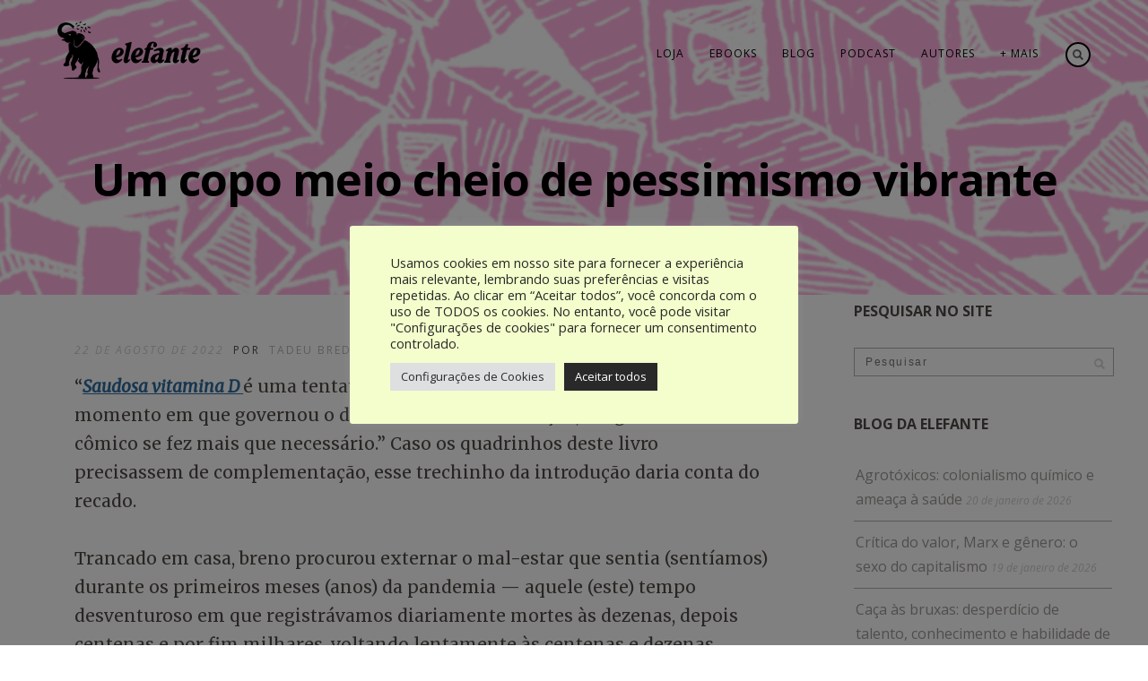

--- FILE ---
content_type: text/html; charset=UTF-8
request_url: https://editoraelefante.com.br/um-copo-meio-cheio-de-pessimismo-vibrante/
body_size: 29261
content:
<!DOCTYPE html>
<html lang="pt-BR">
<head>
  <meta charset="UTF-8">
  <meta name="description" content="Editora Elefante - produção editorial independente">
  <meta name="keywords" content="antropologia, descolonização, feminismo, ecologia, direitos humanos, jornalismo, livreiros">
  <meta name="author" content="Tadeu Breda, Bianca Oliveira, Leonardo Garzaro, João Peres">
<meta http-equiv="Content-Type" content="text/html; charset=UTF-8" />
<title>Um copo meio cheio de pessimismo vibrante - Editora Elefante</title>
<meta name="facebook-domain-verification" content="y4vwcbl4tp73uepzaei9wld2o7sf7m" />	

<!-- facebook meta tag for image -->
<meta property="og:image" content="https://editoraelefante.com.br/wp-content/uploads/2022/08/Header-Blog-1.png"/>
<!-- Google+ meta tag for image -->
<meta itemprop="image" content="https://editoraelefante.com.br/wp-content/uploads/2022/08/Header-Blog-1.png">

<!-- Mobile Devices Viewport Resset-->
<meta name="viewport" content="width=device-width, initial-scale=1.0, maximum-scale=1">
<meta name="apple-mobile-web-app-capable" content="yes">
<!-- <meta name="viewport" content="initial-scale=1.0, user-scalable=1" /> -->
<!-- Keywords-->
<meta name="keywords" content="política, antropologia, quadrinhos, HQ, jornalismo, livro-reportagem, ensaio, poesia, editora, publicações independentes, esquerda, literatura, meio ambiente, indígenas, direitos humanos, reforma agrária, justiça, violência de Estado, América Latina, Brasil, movimentos sociais, ciências sociais, fotografia, arte, design gráfico, elefante" />


<link rel="alternate" type="application/rss+xml" title="Editora Elefante RSS" href="https://editoraelefante.com.br/feed/" />
<link rel="pingback" href="https://editoraelefante.com.br/xmlrpc.php" />

<!--[if lt IE 9]>
<script src="https://editoraelefante.com.br/wp-content/themes/thestory/js/html5shiv.js"></script>
<![endif]-->

<meta name='robots' content='index, follow, max-image-preview:large, max-snippet:-1, max-video-preview:-1' />
	<style>img:is([sizes="auto" i], [sizes^="auto," i]) { contain-intrinsic-size: 3000px 1500px }</style>
	
<!-- Google Tag Manager for WordPress by gtm4wp.com -->
<script data-cfasync="false" data-pagespeed-no-defer>
	var gtm4wp_datalayer_name = "dataLayer";
	var dataLayer = dataLayer || [];
	const gtm4wp_use_sku_instead = 0;
	const gtm4wp_currency = 'BRL';
	const gtm4wp_product_per_impression = 10;
	const gtm4wp_clear_ecommerce = false;
	const gtm4wp_datalayer_max_timeout = 2000;
</script>
<!-- End Google Tag Manager for WordPress by gtm4wp.com -->
	<!-- This site is optimized with the Yoast SEO plugin v26.6 - https://yoast.com/wordpress/plugins/seo/ -->
	<title>Um copo meio cheio de pessimismo vibrante - Editora Elefante</title>
	<link rel="canonical" href="https://editoraelefante.com.br/um-copo-meio-cheio-de-pessimismo-vibrante/" />
	<meta property="og:locale" content="pt_BR" />
	<meta property="og:type" content="article" />
	<meta property="og:title" content="Um copo meio cheio de pessimismo vibrante - Editora Elefante" />
	<meta property="og:description" content="&#8220;Saudosa vitamina D é uma tentativa de diário pseudo fantasioso durante um momento em que governou o distúrbio e a desorientação, e [&hellip;]" />
	<meta property="og:url" content="https://editoraelefante.com.br/um-copo-meio-cheio-de-pessimismo-vibrante/" />
	<meta property="og:site_name" content="Editora Elefante" />
	<meta property="article:publisher" content="https://www.facebook.com/EditoraElefante/" />
	<meta property="article:published_time" content="2022-08-22T16:40:42+00:00" />
	<meta property="og:image" content="https://editoraelefante.com.br/wp-content/uploads/2022/08/Header-Blog-1.png" />
	<meta property="og:image:width" content="1000" />
	<meta property="og:image:height" content="400" />
	<meta property="og:image:type" content="image/png" />
	<meta name="author" content="Tadeu Breda" />
	<meta name="twitter:card" content="summary_large_image" />
	<meta name="twitter:creator" content="@EditoraElefante" />
	<meta name="twitter:site" content="@EditoraElefante" />
	<meta name="twitter:label1" content="Escrito por" />
	<meta name="twitter:data1" content="Tadeu Breda" />
	<meta name="twitter:label2" content="Est. tempo de leitura" />
	<meta name="twitter:data2" content="2 minutos" />
	<script type="application/ld+json" class="yoast-schema-graph">{"@context":"https://schema.org","@graph":[{"@type":"Article","@id":"https://editoraelefante.com.br/um-copo-meio-cheio-de-pessimismo-vibrante/#article","isPartOf":{"@id":"https://editoraelefante.com.br/um-copo-meio-cheio-de-pessimismo-vibrante/"},"author":{"name":"Tadeu Breda","@id":"https://editoraelefante.com.br/#/schema/person/dcbdc4dcd03eaf73e3a97c2a4bb191a1"},"headline":"Um copo meio cheio de pessimismo vibrante","datePublished":"2022-08-22T16:40:42+00:00","mainEntityOfPage":{"@id":"https://editoraelefante.com.br/um-copo-meio-cheio-de-pessimismo-vibrante/"},"wordCount":297,"publisher":{"@id":"https://editoraelefante.com.br/#organization"},"image":{"@id":"https://editoraelefante.com.br/um-copo-meio-cheio-de-pessimismo-vibrante/#primaryimage"},"thumbnailUrl":"https://editoraelefante.com.br/wp-content/uploads/2022/08/Header-Blog-1.png","keywords":["corona","pandemia"],"articleSection":["brasil","breno","quadrinhos","questões sociais","Saudosa vitamina D"],"inLanguage":"pt-BR"},{"@type":"WebPage","@id":"https://editoraelefante.com.br/um-copo-meio-cheio-de-pessimismo-vibrante/","url":"https://editoraelefante.com.br/um-copo-meio-cheio-de-pessimismo-vibrante/","name":"Um copo meio cheio de pessimismo vibrante - Editora Elefante","isPartOf":{"@id":"https://editoraelefante.com.br/#website"},"primaryImageOfPage":{"@id":"https://editoraelefante.com.br/um-copo-meio-cheio-de-pessimismo-vibrante/#primaryimage"},"image":{"@id":"https://editoraelefante.com.br/um-copo-meio-cheio-de-pessimismo-vibrante/#primaryimage"},"thumbnailUrl":"https://editoraelefante.com.br/wp-content/uploads/2022/08/Header-Blog-1.png","datePublished":"2022-08-22T16:40:42+00:00","breadcrumb":{"@id":"https://editoraelefante.com.br/um-copo-meio-cheio-de-pessimismo-vibrante/#breadcrumb"},"inLanguage":"pt-BR","potentialAction":[{"@type":"ReadAction","target":["https://editoraelefante.com.br/um-copo-meio-cheio-de-pessimismo-vibrante/"]}]},{"@type":"ImageObject","inLanguage":"pt-BR","@id":"https://editoraelefante.com.br/um-copo-meio-cheio-de-pessimismo-vibrante/#primaryimage","url":"https://editoraelefante.com.br/wp-content/uploads/2022/08/Header-Blog-1.png","contentUrl":"https://editoraelefante.com.br/wp-content/uploads/2022/08/Header-Blog-1.png","width":1000,"height":400},{"@type":"BreadcrumbList","@id":"https://editoraelefante.com.br/um-copo-meio-cheio-de-pessimismo-vibrante/#breadcrumb","itemListElement":[{"@type":"ListItem","position":1,"name":"Início","item":"https://editoraelefante.com.br/"},{"@type":"ListItem","position":2,"name":"Um copo meio cheio de pessimismo vibrante"}]},{"@type":"WebSite","@id":"https://editoraelefante.com.br/#website","url":"https://editoraelefante.com.br/","name":"Editora Elefante","description":"Publicações independentes","publisher":{"@id":"https://editoraelefante.com.br/#organization"},"alternateName":"Editora Elefante","potentialAction":[{"@type":"SearchAction","target":{"@type":"EntryPoint","urlTemplate":"https://editoraelefante.com.br/?s={search_term_string}"},"query-input":{"@type":"PropertyValueSpecification","valueRequired":true,"valueName":"search_term_string"}}],"inLanguage":"pt-BR"},{"@type":"Organization","@id":"https://editoraelefante.com.br/#organization","name":"Editora Elefante","alternateName":"Editora Elefante","url":"https://editoraelefante.com.br/","logo":{"@type":"ImageObject","inLanguage":"pt-BR","@id":"https://editoraelefante.com.br/#/schema/logo/image/","url":"https://editoraelefante.com.br/wp-content/uploads/2025/10/cropped-icone.png","contentUrl":"https://editoraelefante.com.br/wp-content/uploads/2025/10/cropped-icone.png","width":512,"height":512,"caption":"Editora Elefante"},"image":{"@id":"https://editoraelefante.com.br/#/schema/logo/image/"},"sameAs":["https://www.facebook.com/EditoraElefante/","https://x.com/EditoraElefante","https://www.instagram.com/editoraelefante/"]},{"@type":"Person","@id":"https://editoraelefante.com.br/#/schema/person/dcbdc4dcd03eaf73e3a97c2a4bb191a1","name":"Tadeu Breda","image":{"@type":"ImageObject","inLanguage":"pt-BR","@id":"https://editoraelefante.com.br/#/schema/person/image/","url":"https://secure.gravatar.com/avatar/915f5677375abfbf2410a63ca0beda010263923d92ba772a8539fca84033502e?s=96&d=mm&r=g","contentUrl":"https://secure.gravatar.com/avatar/915f5677375abfbf2410a63ca0beda010263923d92ba772a8539fca84033502e?s=96&d=mm&r=g","caption":"Tadeu Breda"},"url":"https://editoraelefante.com.br/author/tadeu/"}]}</script>
	<!-- / Yoast SEO plugin. -->


<script type='application/javascript'  id='pys-version-script'>console.log('PixelYourSite Free version 11.1.5.1');</script>
<link rel='dns-prefetch' href='//www.youtube.com' />
<link rel='dns-prefetch' href='//fonts.googleapis.com' />
<link rel='dns-prefetch' href='//www.googletagmanager.com' />
<link rel="alternate" type="application/rss+xml" title="Feed para Editora Elefante &raquo;" href="https://editoraelefante.com.br/feed/" />
<link rel="alternate" type="application/rss+xml" title="Feed de comentários para Editora Elefante &raquo;" href="https://editoraelefante.com.br/comments/feed/" />
<script type="text/javascript">
/* <![CDATA[ */
window._wpemojiSettings = {"baseUrl":"https:\/\/s.w.org\/images\/core\/emoji\/16.0.1\/72x72\/","ext":".png","svgUrl":"https:\/\/s.w.org\/images\/core\/emoji\/16.0.1\/svg\/","svgExt":".svg","source":{"concatemoji":"https:\/\/editoraelefante.com.br\/wp-includes\/js\/wp-emoji-release.min.js?ver=6.8.3"}};
/*! This file is auto-generated */
!function(s,n){var o,i,e;function c(e){try{var t={supportTests:e,timestamp:(new Date).valueOf()};sessionStorage.setItem(o,JSON.stringify(t))}catch(e){}}function p(e,t,n){e.clearRect(0,0,e.canvas.width,e.canvas.height),e.fillText(t,0,0);var t=new Uint32Array(e.getImageData(0,0,e.canvas.width,e.canvas.height).data),a=(e.clearRect(0,0,e.canvas.width,e.canvas.height),e.fillText(n,0,0),new Uint32Array(e.getImageData(0,0,e.canvas.width,e.canvas.height).data));return t.every(function(e,t){return e===a[t]})}function u(e,t){e.clearRect(0,0,e.canvas.width,e.canvas.height),e.fillText(t,0,0);for(var n=e.getImageData(16,16,1,1),a=0;a<n.data.length;a++)if(0!==n.data[a])return!1;return!0}function f(e,t,n,a){switch(t){case"flag":return n(e,"\ud83c\udff3\ufe0f\u200d\u26a7\ufe0f","\ud83c\udff3\ufe0f\u200b\u26a7\ufe0f")?!1:!n(e,"\ud83c\udde8\ud83c\uddf6","\ud83c\udde8\u200b\ud83c\uddf6")&&!n(e,"\ud83c\udff4\udb40\udc67\udb40\udc62\udb40\udc65\udb40\udc6e\udb40\udc67\udb40\udc7f","\ud83c\udff4\u200b\udb40\udc67\u200b\udb40\udc62\u200b\udb40\udc65\u200b\udb40\udc6e\u200b\udb40\udc67\u200b\udb40\udc7f");case"emoji":return!a(e,"\ud83e\udedf")}return!1}function g(e,t,n,a){var r="undefined"!=typeof WorkerGlobalScope&&self instanceof WorkerGlobalScope?new OffscreenCanvas(300,150):s.createElement("canvas"),o=r.getContext("2d",{willReadFrequently:!0}),i=(o.textBaseline="top",o.font="600 32px Arial",{});return e.forEach(function(e){i[e]=t(o,e,n,a)}),i}function t(e){var t=s.createElement("script");t.src=e,t.defer=!0,s.head.appendChild(t)}"undefined"!=typeof Promise&&(o="wpEmojiSettingsSupports",i=["flag","emoji"],n.supports={everything:!0,everythingExceptFlag:!0},e=new Promise(function(e){s.addEventListener("DOMContentLoaded",e,{once:!0})}),new Promise(function(t){var n=function(){try{var e=JSON.parse(sessionStorage.getItem(o));if("object"==typeof e&&"number"==typeof e.timestamp&&(new Date).valueOf()<e.timestamp+604800&&"object"==typeof e.supportTests)return e.supportTests}catch(e){}return null}();if(!n){if("undefined"!=typeof Worker&&"undefined"!=typeof OffscreenCanvas&&"undefined"!=typeof URL&&URL.createObjectURL&&"undefined"!=typeof Blob)try{var e="postMessage("+g.toString()+"("+[JSON.stringify(i),f.toString(),p.toString(),u.toString()].join(",")+"));",a=new Blob([e],{type:"text/javascript"}),r=new Worker(URL.createObjectURL(a),{name:"wpTestEmojiSupports"});return void(r.onmessage=function(e){c(n=e.data),r.terminate(),t(n)})}catch(e){}c(n=g(i,f,p,u))}t(n)}).then(function(e){for(var t in e)n.supports[t]=e[t],n.supports.everything=n.supports.everything&&n.supports[t],"flag"!==t&&(n.supports.everythingExceptFlag=n.supports.everythingExceptFlag&&n.supports[t]);n.supports.everythingExceptFlag=n.supports.everythingExceptFlag&&!n.supports.flag,n.DOMReady=!1,n.readyCallback=function(){n.DOMReady=!0}}).then(function(){return e}).then(function(){var e;n.supports.everything||(n.readyCallback(),(e=n.source||{}).concatemoji?t(e.concatemoji):e.wpemoji&&e.twemoji&&(t(e.twemoji),t(e.wpemoji)))}))}((window,document),window._wpemojiSettings);
/* ]]> */
</script>
<link rel='stylesheet' id='font-awesome-css' href='https://editoraelefante.com.br/wp-content/plugins/advanced-product-labels-for-woocommerce/berocket/assets/css/font-awesome.min.css?ver=6.8.3' type='text/css' media='all' />
<link rel='stylesheet' id='berocket_products_label_style-css' href='https://editoraelefante.com.br/wp-content/plugins/advanced-product-labels-for-woocommerce/css/frontend.css?ver=3.3.3.1' type='text/css' media='all' />
<style id='berocket_products_label_style-inline-css' type='text/css'>

        .berocket_better_labels:before,
        .berocket_better_labels:after {
            clear: both;
            content: " ";
            display: block;
        }
        .berocket_better_labels.berocket_better_labels_image {
            position: absolute!important;
            top: 0px!important;
            bottom: 0px!important;
            left: 0px!important;
            right: 0px!important;
            pointer-events: none;
        }
        .berocket_better_labels.berocket_better_labels_image * {
            pointer-events: none;
        }
        .berocket_better_labels.berocket_better_labels_image img,
        .berocket_better_labels.berocket_better_labels_image .fa,
        .berocket_better_labels.berocket_better_labels_image .berocket_color_label,
        .berocket_better_labels.berocket_better_labels_image .berocket_image_background,
        .berocket_better_labels .berocket_better_labels_line .br_alabel,
        .berocket_better_labels .berocket_better_labels_line .br_alabel span {
            pointer-events: all;
        }
        .berocket_better_labels .berocket_color_label,
        .br_alabel .berocket_color_label {
            width: 100%;
            height: 100%;
            display: block;
        }
        .berocket_better_labels .berocket_better_labels_position_left {
            text-align:left;
            float: left;
            clear: left;
        }
        .berocket_better_labels .berocket_better_labels_position_center {
            text-align:center;
        }
        .berocket_better_labels .berocket_better_labels_position_right {
            text-align:right;
            float: right;
            clear: right;
        }
        .berocket_better_labels.berocket_better_labels_label {
            clear: both
        }
        .berocket_better_labels .berocket_better_labels_line {
            line-height: 1px;
        }
        .berocket_better_labels.berocket_better_labels_label .berocket_better_labels_line {
            clear: none;
        }
        .berocket_better_labels .berocket_better_labels_position_left .berocket_better_labels_line {
            clear: left;
        }
        .berocket_better_labels .berocket_better_labels_position_right .berocket_better_labels_line {
            clear: right;
        }
        .berocket_better_labels .berocket_better_labels_line .br_alabel {
            display: inline-block;
            position: relative;
            top: 0!important;
            left: 0!important;
            right: 0!important;
            line-height: 1px;
        }.berocket_better_labels .berocket_better_labels_position {
                display: flex;
                flex-direction: column;
            }
            .berocket_better_labels .berocket_better_labels_position.berocket_better_labels_position_left {
                align-items: start;
            }
            .berocket_better_labels .berocket_better_labels_position.berocket_better_labels_position_right {
                align-items: end;
            }
            .rtl .berocket_better_labels .berocket_better_labels_position.berocket_better_labels_position_left {
                align-items: end;
            }
            .rtl .berocket_better_labels .berocket_better_labels_position.berocket_better_labels_position_right {
                align-items: start;
            }
            .berocket_better_labels .berocket_better_labels_position.berocket_better_labels_position_center {
                align-items: center;
            }
            .berocket_better_labels .berocket_better_labels_position .berocket_better_labels_inline {
                display: flex;
                align-items: start;
            }
</style>
<link rel='stylesheet' id='sdm-styles-css' href='https://editoraelefante.com.br/wp-content/plugins/simple-download-monitor/css/sdm_wp_styles.css?ver=6.8.3' type='text/css' media='all' />
<link rel='stylesheet' id='sgr-css' href='https://editoraelefante.com.br/wp-content/plugins/simple-google-recaptcha/sgr.css?ver=1748968737' type='text/css' media='all' />
<style id='wp-emoji-styles-inline-css' type='text/css'>

	img.wp-smiley, img.emoji {
		display: inline !important;
		border: none !important;
		box-shadow: none !important;
		height: 1em !important;
		width: 1em !important;
		margin: 0 0.07em !important;
		vertical-align: -0.1em !important;
		background: none !important;
		padding: 0 !important;
	}
</style>
<link rel='stylesheet' id='wp-block-library-css' href='https://editoraelefante.com.br/wp-includes/css/dist/block-library/style.min.css?ver=6.8.3' type='text/css' media='all' />
<style id='classic-theme-styles-inline-css' type='text/css'>
/*! This file is auto-generated */
.wp-block-button__link{color:#fff;background-color:#32373c;border-radius:9999px;box-shadow:none;text-decoration:none;padding:calc(.667em + 2px) calc(1.333em + 2px);font-size:1.125em}.wp-block-file__button{background:#32373c;color:#fff;text-decoration:none}
</style>
<style id='global-styles-inline-css' type='text/css'>
:root{--wp--preset--aspect-ratio--square: 1;--wp--preset--aspect-ratio--4-3: 4/3;--wp--preset--aspect-ratio--3-4: 3/4;--wp--preset--aspect-ratio--3-2: 3/2;--wp--preset--aspect-ratio--2-3: 2/3;--wp--preset--aspect-ratio--16-9: 16/9;--wp--preset--aspect-ratio--9-16: 9/16;--wp--preset--color--black: #000000;--wp--preset--color--cyan-bluish-gray: #abb8c3;--wp--preset--color--white: #ffffff;--wp--preset--color--pale-pink: #f78da7;--wp--preset--color--vivid-red: #cf2e2e;--wp--preset--color--luminous-vivid-orange: #ff6900;--wp--preset--color--luminous-vivid-amber: #fcb900;--wp--preset--color--light-green-cyan: #7bdcb5;--wp--preset--color--vivid-green-cyan: #00d084;--wp--preset--color--pale-cyan-blue: #8ed1fc;--wp--preset--color--vivid-cyan-blue: #0693e3;--wp--preset--color--vivid-purple: #9b51e0;--wp--preset--gradient--vivid-cyan-blue-to-vivid-purple: linear-gradient(135deg,rgba(6,147,227,1) 0%,rgb(155,81,224) 100%);--wp--preset--gradient--light-green-cyan-to-vivid-green-cyan: linear-gradient(135deg,rgb(122,220,180) 0%,rgb(0,208,130) 100%);--wp--preset--gradient--luminous-vivid-amber-to-luminous-vivid-orange: linear-gradient(135deg,rgba(252,185,0,1) 0%,rgba(255,105,0,1) 100%);--wp--preset--gradient--luminous-vivid-orange-to-vivid-red: linear-gradient(135deg,rgba(255,105,0,1) 0%,rgb(207,46,46) 100%);--wp--preset--gradient--very-light-gray-to-cyan-bluish-gray: linear-gradient(135deg,rgb(238,238,238) 0%,rgb(169,184,195) 100%);--wp--preset--gradient--cool-to-warm-spectrum: linear-gradient(135deg,rgb(74,234,220) 0%,rgb(151,120,209) 20%,rgb(207,42,186) 40%,rgb(238,44,130) 60%,rgb(251,105,98) 80%,rgb(254,248,76) 100%);--wp--preset--gradient--blush-light-purple: linear-gradient(135deg,rgb(255,206,236) 0%,rgb(152,150,240) 100%);--wp--preset--gradient--blush-bordeaux: linear-gradient(135deg,rgb(254,205,165) 0%,rgb(254,45,45) 50%,rgb(107,0,62) 100%);--wp--preset--gradient--luminous-dusk: linear-gradient(135deg,rgb(255,203,112) 0%,rgb(199,81,192) 50%,rgb(65,88,208) 100%);--wp--preset--gradient--pale-ocean: linear-gradient(135deg,rgb(255,245,203) 0%,rgb(182,227,212) 50%,rgb(51,167,181) 100%);--wp--preset--gradient--electric-grass: linear-gradient(135deg,rgb(202,248,128) 0%,rgb(113,206,126) 100%);--wp--preset--gradient--midnight: linear-gradient(135deg,rgb(2,3,129) 0%,rgb(40,116,252) 100%);--wp--preset--font-size--small: 13px;--wp--preset--font-size--medium: 20px;--wp--preset--font-size--large: 36px;--wp--preset--font-size--x-large: 42px;--wp--preset--spacing--20: 0.44rem;--wp--preset--spacing--30: 0.67rem;--wp--preset--spacing--40: 1rem;--wp--preset--spacing--50: 1.5rem;--wp--preset--spacing--60: 2.25rem;--wp--preset--spacing--70: 3.38rem;--wp--preset--spacing--80: 5.06rem;--wp--preset--shadow--natural: 6px 6px 9px rgba(0, 0, 0, 0.2);--wp--preset--shadow--deep: 12px 12px 50px rgba(0, 0, 0, 0.4);--wp--preset--shadow--sharp: 6px 6px 0px rgba(0, 0, 0, 0.2);--wp--preset--shadow--outlined: 6px 6px 0px -3px rgba(255, 255, 255, 1), 6px 6px rgba(0, 0, 0, 1);--wp--preset--shadow--crisp: 6px 6px 0px rgba(0, 0, 0, 1);}:where(.is-layout-flex){gap: 0.5em;}:where(.is-layout-grid){gap: 0.5em;}body .is-layout-flex{display: flex;}.is-layout-flex{flex-wrap: wrap;align-items: center;}.is-layout-flex > :is(*, div){margin: 0;}body .is-layout-grid{display: grid;}.is-layout-grid > :is(*, div){margin: 0;}:where(.wp-block-columns.is-layout-flex){gap: 2em;}:where(.wp-block-columns.is-layout-grid){gap: 2em;}:where(.wp-block-post-template.is-layout-flex){gap: 1.25em;}:where(.wp-block-post-template.is-layout-grid){gap: 1.25em;}.has-black-color{color: var(--wp--preset--color--black) !important;}.has-cyan-bluish-gray-color{color: var(--wp--preset--color--cyan-bluish-gray) !important;}.has-white-color{color: var(--wp--preset--color--white) !important;}.has-pale-pink-color{color: var(--wp--preset--color--pale-pink) !important;}.has-vivid-red-color{color: var(--wp--preset--color--vivid-red) !important;}.has-luminous-vivid-orange-color{color: var(--wp--preset--color--luminous-vivid-orange) !important;}.has-luminous-vivid-amber-color{color: var(--wp--preset--color--luminous-vivid-amber) !important;}.has-light-green-cyan-color{color: var(--wp--preset--color--light-green-cyan) !important;}.has-vivid-green-cyan-color{color: var(--wp--preset--color--vivid-green-cyan) !important;}.has-pale-cyan-blue-color{color: var(--wp--preset--color--pale-cyan-blue) !important;}.has-vivid-cyan-blue-color{color: var(--wp--preset--color--vivid-cyan-blue) !important;}.has-vivid-purple-color{color: var(--wp--preset--color--vivid-purple) !important;}.has-black-background-color{background-color: var(--wp--preset--color--black) !important;}.has-cyan-bluish-gray-background-color{background-color: var(--wp--preset--color--cyan-bluish-gray) !important;}.has-white-background-color{background-color: var(--wp--preset--color--white) !important;}.has-pale-pink-background-color{background-color: var(--wp--preset--color--pale-pink) !important;}.has-vivid-red-background-color{background-color: var(--wp--preset--color--vivid-red) !important;}.has-luminous-vivid-orange-background-color{background-color: var(--wp--preset--color--luminous-vivid-orange) !important;}.has-luminous-vivid-amber-background-color{background-color: var(--wp--preset--color--luminous-vivid-amber) !important;}.has-light-green-cyan-background-color{background-color: var(--wp--preset--color--light-green-cyan) !important;}.has-vivid-green-cyan-background-color{background-color: var(--wp--preset--color--vivid-green-cyan) !important;}.has-pale-cyan-blue-background-color{background-color: var(--wp--preset--color--pale-cyan-blue) !important;}.has-vivid-cyan-blue-background-color{background-color: var(--wp--preset--color--vivid-cyan-blue) !important;}.has-vivid-purple-background-color{background-color: var(--wp--preset--color--vivid-purple) !important;}.has-black-border-color{border-color: var(--wp--preset--color--black) !important;}.has-cyan-bluish-gray-border-color{border-color: var(--wp--preset--color--cyan-bluish-gray) !important;}.has-white-border-color{border-color: var(--wp--preset--color--white) !important;}.has-pale-pink-border-color{border-color: var(--wp--preset--color--pale-pink) !important;}.has-vivid-red-border-color{border-color: var(--wp--preset--color--vivid-red) !important;}.has-luminous-vivid-orange-border-color{border-color: var(--wp--preset--color--luminous-vivid-orange) !important;}.has-luminous-vivid-amber-border-color{border-color: var(--wp--preset--color--luminous-vivid-amber) !important;}.has-light-green-cyan-border-color{border-color: var(--wp--preset--color--light-green-cyan) !important;}.has-vivid-green-cyan-border-color{border-color: var(--wp--preset--color--vivid-green-cyan) !important;}.has-pale-cyan-blue-border-color{border-color: var(--wp--preset--color--pale-cyan-blue) !important;}.has-vivid-cyan-blue-border-color{border-color: var(--wp--preset--color--vivid-cyan-blue) !important;}.has-vivid-purple-border-color{border-color: var(--wp--preset--color--vivid-purple) !important;}.has-vivid-cyan-blue-to-vivid-purple-gradient-background{background: var(--wp--preset--gradient--vivid-cyan-blue-to-vivid-purple) !important;}.has-light-green-cyan-to-vivid-green-cyan-gradient-background{background: var(--wp--preset--gradient--light-green-cyan-to-vivid-green-cyan) !important;}.has-luminous-vivid-amber-to-luminous-vivid-orange-gradient-background{background: var(--wp--preset--gradient--luminous-vivid-amber-to-luminous-vivid-orange) !important;}.has-luminous-vivid-orange-to-vivid-red-gradient-background{background: var(--wp--preset--gradient--luminous-vivid-orange-to-vivid-red) !important;}.has-very-light-gray-to-cyan-bluish-gray-gradient-background{background: var(--wp--preset--gradient--very-light-gray-to-cyan-bluish-gray) !important;}.has-cool-to-warm-spectrum-gradient-background{background: var(--wp--preset--gradient--cool-to-warm-spectrum) !important;}.has-blush-light-purple-gradient-background{background: var(--wp--preset--gradient--blush-light-purple) !important;}.has-blush-bordeaux-gradient-background{background: var(--wp--preset--gradient--blush-bordeaux) !important;}.has-luminous-dusk-gradient-background{background: var(--wp--preset--gradient--luminous-dusk) !important;}.has-pale-ocean-gradient-background{background: var(--wp--preset--gradient--pale-ocean) !important;}.has-electric-grass-gradient-background{background: var(--wp--preset--gradient--electric-grass) !important;}.has-midnight-gradient-background{background: var(--wp--preset--gradient--midnight) !important;}.has-small-font-size{font-size: var(--wp--preset--font-size--small) !important;}.has-medium-font-size{font-size: var(--wp--preset--font-size--medium) !important;}.has-large-font-size{font-size: var(--wp--preset--font-size--large) !important;}.has-x-large-font-size{font-size: var(--wp--preset--font-size--x-large) !important;}
:where(.wp-block-post-template.is-layout-flex){gap: 1.25em;}:where(.wp-block-post-template.is-layout-grid){gap: 1.25em;}
:where(.wp-block-columns.is-layout-flex){gap: 2em;}:where(.wp-block-columns.is-layout-grid){gap: 2em;}
:root :where(.wp-block-pullquote){font-size: 1.5em;line-height: 1.6;}
</style>
<link rel='stylesheet' id='cookie-law-info-css' href='https://editoraelefante.com.br/wp-content/plugins/cookie-law-info/legacy/public/css/cookie-law-info-public.css?ver=3.3.9' type='text/css' media='all' />
<link rel='stylesheet' id='cookie-law-info-gdpr-css' href='https://editoraelefante.com.br/wp-content/plugins/cookie-law-info/legacy/public/css/cookie-law-info-gdpr.css?ver=3.3.9' type='text/css' media='all' />
<link rel='stylesheet' id='woocommerce-layout-css' href='https://editoraelefante.com.br/wp-content/plugins/woocommerce/assets/css/woocommerce-layout.css?ver=10.4.3' type='text/css' media='all' />
<link rel='stylesheet' id='woocommerce-smallscreen-css' href='https://editoraelefante.com.br/wp-content/plugins/woocommerce/assets/css/woocommerce-smallscreen.css?ver=10.4.3' type='text/css' media='only screen and (max-width: 768px)' />
<style id='woocommerce-inline-inline-css' type='text/css'>
.woocommerce form .form-row .required { visibility: visible; }
</style>
<link rel='stylesheet' id='wt-woocommerce-related-products-css' href='https://editoraelefante.com.br/wp-content/plugins/wt-woocommerce-related-products/public/css/custom-related-products-public.css?ver=1.7.6' type='text/css' media='all' />
<link rel='stylesheet' id='mc4wp-form-basic-css' href='https://editoraelefante.com.br/wp-content/plugins/mailchimp-for-wp/assets/css/form-basic.css?ver=4.10.9' type='text/css' media='all' />
<link rel='stylesheet' id='pexeto-font-0-css' href='https://fonts.googleapis.com/css?family=Open+Sans%3A400%2C300%2C400italic%2C700&#038;ver=6.8.3' type='text/css' media='all' />
<link rel='stylesheet' id='pexeto-font-1-css' href='https://fonts.googleapis.com/css2?family=Merriweather%3Aital%2Cwght%400%2C400%3B0%2C700%3B1%2C400&#038;display=swap&#038;ver=6.8.3' type='text/css' media='all' />
<link rel='stylesheet' id='pexeto-pretty-photo-css' href='https://editoraelefante.com.br/wp-content/themes/thestory/css/prettyPhoto.css?ver=1.9.14' type='text/css' media='all' />
<link rel='stylesheet' id='pexeto-woocommerce-css' href='https://editoraelefante.com.br/wp-content/themes/thestory/css/woocommerce.css?ver=1.9.14' type='text/css' media='all' />
<link rel='stylesheet' id='pexeto-stylesheet-css' href='https://editoraelefante.com.br/wp-content/themes/thestory-child/style.css?ver=1.9.14' type='text/css' media='all' />
<style id='pexeto-stylesheet-inline-css' type='text/css'>
button, .button , input[type="submit"], input[type="button"], 
								#submit, .left-arrow:hover,.right-arrow:hover, .ps-left-arrow:hover, 
								.ps-right-arrow:hover, .cs-arrows:hover,.nivo-nextNav:hover, .nivo-prevNav:hover,
								.scroll-to-top:hover, .services-icon .img-container, .services-thumbnail h3:after,
								.pg-pagination a.current, .pg-pagination a:hover, #content-container .wp-pagenavi span.current, 
								#content-container .wp-pagenavi a:hover, #blog-pagination a:hover,
								.pg-item h2:after, .pc-item h2:after, .ps-icon, .ps-left-arrow:hover, .ps-right-arrow:hover,
								.pc-next:hover, .pc-prev:hover, .pc-wrapper .icon-circle, .pg-item .icon-circle, .qg-img .icon-circle,
								.ts-arrow:hover, .section-light .section-title:before, .section-light2 .section-title:after,
								.section-light-bg .section-title:after, .section-dark .section-title:after,
								.woocommerce .widget_price_filter .ui-slider .ui-slider-range,
								.woocommerce-page .widget_price_filter .ui-slider .ui-slider-range, 
								.controlArrow.prev:hover,.controlArrow.next:hover, .pex-woo-cart-num,
								.woocommerce span.onsale, .woocommerce-page span.onsale.woocommerce nav.woocommerce-pagination ul li span.current, .woocommerce-page nav.woocommerce-pagination ul li span.current,
								.woocommerce #content nav.woocommerce-pagination ul li span.current, .woocommerce-page #content nav.woocommerce-pagination ul li span.current,
								.woocommerce #content nav.woocommerce-pagination ul li span.current, .woocommerce-page #content nav.woocommerce-pagination ul li span.current,
								.woocommerce nav.woocommerce-pagination ul li a:hover, .woocommerce-page nav.woocommerce-pagination ul li a:hover,
								.woocommerce #content nav.woocommerce-pagination ul li a:hover, .woocommerce-page #content nav.woocommerce-pagination ul li a:hover,
								.woocommerce nav.woocommerce-pagination ul li a:focus, .woocommerce-page nav.woocommerce-pagination ul li a:focus,
								.woocommerce #content nav.woocommerce-pagination ul li a:focus, .woocommerce-page #content nav.woocommerce-pagination ul li a:focus,
								.pt-highlight .pt-title{background-color:#9d9995;}a, a:hover, .post-info a:hover, .read-more, .footer-widgets a:hover, .comment-info .reply,
								.comment-info .reply a, .comment-info, .post-title a:hover, .post-tags a, .format-aside aside a:hover,
								.testimonials-details a, .lp-title a:hover, .woocommerce .star-rating, .woocommerce-page .star-rating,
								.woocommerce .star-rating:before, .woocommerce-page .star-rating:before, .tabs .current a,
								#wp-calendar tbody td a, .widget_nav_menu li.current-menu-item > a, .archive-page a:hover, .woocommerce-MyAccount-navigation li.is-active a{color:#9d9995;}.accordion-title.current, .read-more, .bypostauthor, .sticky,
								.pg-cat-filter a.current{border-color:#9d9995;}.pg-element-loading .icon-circle:after{border-top-color:#9d9995;}body, .page-wrapper, #sidebar input[type="text"], 
									#sidebar input[type="password"], #sidebar textarea, .comment-respond input[type="text"],
									 .comment-respond textarea{background-color:#ffffff;}body.boxed-layout{background-color:#f3fecc;}.header-wrapper, .pg-navigation, .mobile.page-template-template-fullscreen-slider-php #header, .mobile.page-template-template-fullscreen-slider-php .header-wrapper{background-color:#ffffff;}.page-title h1, #menu>ul>li>a, #menu>div>ul>li>a, .page-subtitle, 
								.icon-basket:before, .pex-woo-cart-btn:before, .pg-cat-filter a,
								.ps-nav-text, .ps-back-text, .mob-nav-btn, .pg-filter-btn{color:#000000;}.page-title h1:after, .nav-menu > ul > li > a:after, 
								.nav-menu > div.menu-ul > ul > li > a:after, .ps-new-loading span{background-color:#000000;}.dark-header #header{background-color:rgba(255,255,255,0.7);}.fixed-header-scroll #header{background-color:rgba(255,255,255,0.95);}.nav-menu li.mega-menu-item > ul, .nav-menu ul ul li{background-color:#ffffff;}.mob-nav-menu{background-color:rgba(255,255,255,0.96);}.nav-menu ul ul li a, .nav-menu ul .current-menu-item ul a,
							.nav-menu li:hover ul a, .nav-menu .current-menu-parent ul a, .nav-menu .current-menu-ancestor ul a,
							.nav-menu ul ul li:hover a, .nav-menu .mega-menu-item > ul > li > a:hover, .mob-nav-menu ul li a,
							.mob-nav-arrow{color:#000000;}#footer, #footer input[type=text], #footer input[type=password], 
								#footer textarea, #footer input[type=search]{background-color:#fafafa;}#footer, .footer-box, #footer .footer-widgets .lp-post-info a,
							.footer-box ul li a, .footer-box ul li a:hover, .footer-widgets .lp-title a,
							#footer input[type=text], #footer input[type=password], 
								#footer textarea, #footer input[type=search], .footer-widgets a{color:#707070;}.footer-box .title{color:#707070;}#footer-cta{background-color:#d7dae0;}.footer-bottom{background-color:#1f1f1f;}.copyrights, .footer-nav li a{color:#707070;}.content, .services-title-box, .post, .tabs .current a, .page-template-template-full-custom-php .page-wrapper,
								.content-box, .avatar, .comment-box, .search-results .post-content,
								.pg-info, .ps-wrapper, .content input[type="text"], .post-info, .comment-date,
								.content input[type="password"], .content textarea, .contact-captcha-container,
								.pg-categories, .pg-pagination a, #content-container .wp-pagenavi a, 
								#content-container .wp-pagenavi span, #blog-pagination a, .woocommerce-page #content-container a.button.add_to_cart_button:before,
								.ps-categories, .archive-page a, .woocommerce-MyAccount-navigation li a{color:#4f4a46;}.woocommerce #content-container a.button.add_to_cart_button, .woocommerce-page #content-container a.button.add_to_cart_button{border-color:#4f4a46;}.content h1,.content h2,.content h3,.content h4,.content h5,
							.content h6, h1.page-heading, .post h1, 
							h2.post-title a, .content-box h2, #portfolio-categories ul li,
							.item-desc h4 a, .item-desc h4, .content table th, 
							.post-title, .archive-page h2, .page-heading, .ps-title,
							.tabs a {color:#1f1f1f;}.tabs-container > ul li a, .accordion-title, .recaptcha-input-wrap,
								.post-tags a, .ps-loading, .woocommerce #payment, .woocommerce-page #payment,
								.pt-price-box, .pexeto-related-posts .rp-no-header{background-color:#ebffb7;}.widget_nav_menu ul ul, .widget_categories ul ul, .widget_nav_menu ul ul li, 
								.widget_categories ul ul li, .archive-page ul, #not-found h1, .tabs-container > ul li a{border-color:#ebffb7;}#not-found h1{color:#ebffb7;}.sidebar, .sidebar a, .widget_categories li a, .widget_nav_menu li a, 
								.widget_archive li a, .widget_links li a, .widget_recent_entries li a, 
								.widget_links li a, .widget_pages li a, .widget_recent_entries li a, 
								.recentcomments, .widget_meta li a, .sidebar input[type=text], .sidebar input[type=password], 
								.sidebar textarea, .sidebar input[type=search], .sidebar-box .recentcomments a,
								.comment-form, .comment-form input[type=text], .comment-form textarea,
								.pg-cat-filter a, .pg-cat-filter a.current, .pg-cat-filter li:after,
								.ps-nav-text, .ps-icon, .product-categories li a, .woocommerce ul.cart_list li a, .woocommerce-page ul.cart_list li a, 
								.woocommerce ul.product_list_widget li a, .woocommerce-page ul.product_list_widget li a,
								.woocommerce .woocommerce-result-count, .woocommerce-page .woocommerce-result-count{color:#9d9995;}.sidebar h1,.sidebar h2,.sidebar h3,.sidebar h4,.sidebar h5,
								.sidebar h6, .sidebar h1 a,.sidebar h2 a,.sidebar h3 a,.sidebar h4 a,.sidebar h5 a,
								.sidebar h6 a, .sidebar-post-wrapper h6 a, #comments h3, #portfolio-slider .pc-header h4,
								#comments h4, #portfolio-gallery .pc-header h4, .tax-product_cat.woocommerce .content-box>h1,
								.tax-product_tag.woocommerce .content-box>h1{color:#4f4a46;}.sidebar blockquote, .sidebar input[type=text], .sidebar input[type=password], 
								.sidebar textarea, .sidebar input[type=search], .sidebar table th, .sidebar table tr,
								.sidebar table thead, .sidebar .table-bordered, .lp-wrapper, .widget_categories li, 
								.widget_nav_menu li, .widget_archive li, .widget_links li, .widget_recent_entries li, 
								.widget_pages li, #recentcomments li, .widget_meta li, .widget_rss li,
								.comment-form input[type=text], .comment-form textarea, .comments-titile, #reply-title,
								#portfolio-slider .pc-header, #wp-calendar caption, #portfolio-gallery .pc-header,
								.widget_nav_menu ul ul li, .widget_categories ul ul li, .widget_nav_menu ul ul, 
								.widget_categories ul ul, .sidebar .product-categories li,  .sidebar ul.product_list_widget li{border-color:#afafaf;}#logo-container img{width:160px; }body{font-size:16px;}body, #footer, .sidebar-box, .services-box, .ps-content, .page-masonry .post, .services-title-box{font-size:16px;}.pg-item h2, .ps-title, #content-container .pc-item h2{font-size:18px;font-weight:bold;font-style:italic;}.page-title-wrapper{min-height:100px; height:100px;}.large-header .page-title-wrapper{min-height:200px; height:200px;}.content-slider{padding-top:50px; padding-bottom:36px;}@media screen and (max-width: 1000px){.content-slider{padding-top:100px; padding-bottom:75px;}}
</style>
<!--[if lte IE 8]>
<link rel='stylesheet' id='pexeto-ie8-css' href='https://editoraelefante.com.br/wp-content/themes/thestory/css/style_ie8.css?ver=1.9.14' type='text/css' media='all' />
<![endif]-->
<link rel='stylesheet' id='cwginstock_frontend_css-css' href='https://editoraelefante.com.br/wp-content/plugins/back-in-stock-notifier-for-woocommerce/assets/css/frontend.min.css?ver=6.2.4' type='text/css' media='' />
<style id='cwginstock_frontend_css-inline-css' type='text/css'>
.products .outofstock .button {display: none; }
</style>
<link rel='stylesheet' id='cwginstock_bootstrap-css' href='https://editoraelefante.com.br/wp-content/plugins/back-in-stock-notifier-for-woocommerce/assets/css/bootstrap.min.css?ver=6.2.4' type='text/css' media='' />
<!--n2css--><!--n2js--><script type="text/javascript" id="jquery-core-js-extra">
/* <![CDATA[ */
var pysFacebookRest = {"restApiUrl":"https:\/\/editoraelefante.com.br\/wp-json\/pys-facebook\/v1\/event","debug":""};
/* ]]> */
</script>
<script type="text/javascript" src="https://editoraelefante.com.br/wp-includes/js/jquery/jquery.min.js?ver=3.7.1" id="jquery-core-js"></script>
<script type="text/javascript" src="https://editoraelefante.com.br/wp-includes/js/jquery/jquery-migrate.min.js?ver=3.4.1" id="jquery-migrate-js"></script>
<script type="text/javascript" id="sgr-js-extra">
/* <![CDATA[ */
var sgr = {"sgr_site_key":"6LdJTEEaAAAAACMzfjoHzg-DEudBBCW6FDhIaAij"};
/* ]]> */
</script>
<script type="text/javascript" src="https://editoraelefante.com.br/wp-content/plugins/simple-google-recaptcha/sgr.js?ver=1748968737" id="sgr-js"></script>
<script type="text/javascript" id="cookie-law-info-js-extra">
/* <![CDATA[ */
var Cli_Data = {"nn_cookie_ids":[],"cookielist":[],"non_necessary_cookies":[],"ccpaEnabled":"","ccpaRegionBased":"","ccpaBarEnabled":"","strictlyEnabled":["necessary","obligatoire"],"ccpaType":"gdpr","js_blocking":"1","custom_integration":"","triggerDomRefresh":"","secure_cookies":""};
var cli_cookiebar_settings = {"animate_speed_hide":"500","animate_speed_show":"500","background":"#f3fecc","border":"#b1a6a6c2","border_on":"","button_1_button_colour":"#292929","button_1_button_hover":"#212121","button_1_link_colour":"#fff","button_1_as_button":"1","button_1_new_win":"","button_2_button_colour":"#333","button_2_button_hover":"#292929","button_2_link_colour":"#ed8989","button_2_as_button":"","button_2_hidebar":"","button_3_button_colour":"#ed8989","button_3_button_hover":"#be6e6e","button_3_link_colour":"#292929","button_3_as_button":"1","button_3_new_win":"","button_4_button_colour":"#dedfe0","button_4_button_hover":"#b2b2b3","button_4_link_colour":"#292929","button_4_as_button":"1","button_7_button_colour":"#292929","button_7_button_hover":"#212121","button_7_link_colour":"#fff","button_7_as_button":"1","button_7_new_win":"","font_family":"inherit","header_fix":"","notify_animate_hide":"1","notify_animate_show":"","notify_div_id":"#cookie-law-info-bar","notify_position_horizontal":"right","notify_position_vertical":"bottom","scroll_close":"","scroll_close_reload":"","accept_close_reload":"","reject_close_reload":"","showagain_tab":"","showagain_background":"#fff","showagain_border":"#000","showagain_div_id":"#cookie-law-info-again","showagain_x_position":"100px","text":"#292929","show_once_yn":"","show_once":"10000","logging_on":"","as_popup":"","popup_overlay":"1","bar_heading_text":"","cookie_bar_as":"popup","popup_showagain_position":"bottom-right","widget_position":"left"};
var log_object = {"ajax_url":"https:\/\/editoraelefante.com.br\/wp-admin\/admin-ajax.php"};
/* ]]> */
</script>
<script type="text/javascript" src="https://editoraelefante.com.br/wp-content/plugins/cookie-law-info/legacy/public/js/cookie-law-info-public.js?ver=3.3.9" id="cookie-law-info-js"></script>
<script type="text/javascript" id="sdm-scripts-js-extra">
/* <![CDATA[ */
var sdm_ajax_script = {"ajaxurl":"https:\/\/editoraelefante.com.br\/wp-admin\/admin-ajax.php"};
/* ]]> */
</script>
<script type="text/javascript" src="https://editoraelefante.com.br/wp-content/plugins/simple-download-monitor/js/sdm_wp_scripts.js?ver=6.8.3" id="sdm-scripts-js"></script>
<script type="text/javascript" src="https://editoraelefante.com.br/wp-content/plugins/woocommerce/assets/js/jquery-blockui/jquery.blockUI.min.js?ver=2.7.0-wc.10.4.3" id="wc-jquery-blockui-js" data-wp-strategy="defer"></script>
<script type="text/javascript" id="wc-add-to-cart-js-extra">
/* <![CDATA[ */
var wc_add_to_cart_params = {"ajax_url":"\/wp-admin\/admin-ajax.php","wc_ajax_url":"\/?wc-ajax=%%endpoint%%","i18n_view_cart":"Ver carrinho","cart_url":"https:\/\/editoraelefante.com.br\/carrinho\/","is_cart":"","cart_redirect_after_add":"no"};
/* ]]> */
</script>
<script type="text/javascript" src="https://editoraelefante.com.br/wp-content/plugins/woocommerce/assets/js/frontend/add-to-cart.min.js?ver=10.4.3" id="wc-add-to-cart-js" defer="defer" data-wp-strategy="defer"></script>
<script type="text/javascript" src="https://editoraelefante.com.br/wp-content/plugins/woocommerce/assets/js/js-cookie/js.cookie.min.js?ver=2.1.4-wc.10.4.3" id="wc-js-cookie-js" defer="defer" data-wp-strategy="defer"></script>
<script type="text/javascript" id="woocommerce-js-extra">
/* <![CDATA[ */
var woocommerce_params = {"ajax_url":"\/wp-admin\/admin-ajax.php","wc_ajax_url":"\/?wc-ajax=%%endpoint%%","i18n_password_show":"Mostrar senha","i18n_password_hide":"Ocultar senha"};
/* ]]> */
</script>
<script type="text/javascript" src="https://editoraelefante.com.br/wp-content/plugins/woocommerce/assets/js/frontend/woocommerce.min.js?ver=10.4.3" id="woocommerce-js" defer="defer" data-wp-strategy="defer"></script>
<script type="text/javascript" src="https://editoraelefante.com.br/wp-content/plugins/wt-woocommerce-related-products/public/js/custom-related-products-public.js?ver=1.7.6" id="wt-woocommerce-related-products-js"></script>
<script type="text/javascript" src="https://editoraelefante.com.br/wp-content/plugins/pixelyoursite/dist/scripts/jquery.bind-first-0.2.3.min.js?ver=0.2.3" id="jquery-bind-first-js"></script>
<script type="text/javascript" src="https://editoraelefante.com.br/wp-content/plugins/pixelyoursite/dist/scripts/js.cookie-2.1.3.min.js?ver=2.1.3" id="js-cookie-pys-js"></script>
<script type="text/javascript" src="https://editoraelefante.com.br/wp-content/plugins/pixelyoursite/dist/scripts/tld.min.js?ver=2.3.1" id="js-tld-js"></script>
<script type="text/javascript" id="pys-js-extra">
/* <![CDATA[ */
var pysOptions = {"staticEvents":{"facebook":{"init_event":[{"delay":0,"type":"static","ajaxFire":true,"name":"PageView","pixelIds":["492365606192092"],"eventID":"89cbe96d-2baa-401c-bd58-05ccbc75cae6","params":{"post_category":"brasil, breno, quadrinhos, quest\u00f5es sociais, Saudosa vitamina D","page_title":"Um copo meio cheio de pessimismo vibrante","post_type":"post","post_id":68940,"plugin":"PixelYourSite","user_role":"guest","event_url":"editoraelefante.com.br\/um-copo-meio-cheio-de-pessimismo-vibrante\/"},"e_id":"init_event","ids":[],"hasTimeWindow":false,"timeWindow":0,"woo_order":"","edd_order":""}]}},"dynamicEvents":{"automatic_event_form":{"facebook":{"delay":0,"type":"dyn","name":"Form","pixelIds":["492365606192092"],"eventID":"0e1f4258-c0a4-467c-b7a7-5c57db93d862","params":{"page_title":"Um copo meio cheio de pessimismo vibrante","post_type":"post","post_id":68940,"plugin":"PixelYourSite","user_role":"guest","event_url":"editoraelefante.com.br\/um-copo-meio-cheio-de-pessimismo-vibrante\/"},"e_id":"automatic_event_form","ids":[],"hasTimeWindow":false,"timeWindow":0,"woo_order":"","edd_order":""}},"automatic_event_download":{"facebook":{"delay":0,"type":"dyn","name":"Download","extensions":["","doc","exe","js","pdf","ppt","tgz","zip","xls"],"pixelIds":["492365606192092"],"eventID":"f7f8e42a-4b44-4a96-9116-2d143f186df7","params":{"page_title":"Um copo meio cheio de pessimismo vibrante","post_type":"post","post_id":68940,"plugin":"PixelYourSite","user_role":"guest","event_url":"editoraelefante.com.br\/um-copo-meio-cheio-de-pessimismo-vibrante\/"},"e_id":"automatic_event_download","ids":[],"hasTimeWindow":false,"timeWindow":0,"woo_order":"","edd_order":""}},"automatic_event_comment":{"facebook":{"delay":0,"type":"dyn","name":"Comment","pixelIds":["492365606192092"],"eventID":"87616cfa-ab0b-48ec-b4e9-6a0c9c1541c7","params":{"page_title":"Um copo meio cheio de pessimismo vibrante","post_type":"post","post_id":68940,"plugin":"PixelYourSite","user_role":"guest","event_url":"editoraelefante.com.br\/um-copo-meio-cheio-de-pessimismo-vibrante\/"},"e_id":"automatic_event_comment","ids":[],"hasTimeWindow":false,"timeWindow":0,"woo_order":"","edd_order":""}},"automatic_event_scroll":{"facebook":{"delay":0,"type":"dyn","name":"PageScroll","scroll_percent":30,"pixelIds":["492365606192092"],"eventID":"8a050ad0-4e56-4889-ac3a-d034646776d8","params":{"page_title":"Um copo meio cheio de pessimismo vibrante","post_type":"post","post_id":68940,"plugin":"PixelYourSite","user_role":"guest","event_url":"editoraelefante.com.br\/um-copo-meio-cheio-de-pessimismo-vibrante\/"},"e_id":"automatic_event_scroll","ids":[],"hasTimeWindow":false,"timeWindow":0,"woo_order":"","edd_order":""}},"automatic_event_time_on_page":{"facebook":{"delay":0,"type":"dyn","name":"TimeOnPage","time_on_page":30,"pixelIds":["492365606192092"],"eventID":"953064ec-0701-4d07-a7ee-36d1c07c37d3","params":{"page_title":"Um copo meio cheio de pessimismo vibrante","post_type":"post","post_id":68940,"plugin":"PixelYourSite","user_role":"guest","event_url":"editoraelefante.com.br\/um-copo-meio-cheio-de-pessimismo-vibrante\/"},"e_id":"automatic_event_time_on_page","ids":[],"hasTimeWindow":false,"timeWindow":0,"woo_order":"","edd_order":""}}},"triggerEvents":[],"triggerEventTypes":[],"facebook":{"pixelIds":["492365606192092"],"advancedMatching":{"external_id":"fedfadccabcedeebdefdb"},"advancedMatchingEnabled":true,"removeMetadata":false,"wooVariableAsSimple":false,"serverApiEnabled":true,"wooCRSendFromServer":false,"send_external_id":null,"enabled_medical":false,"do_not_track_medical_param":["event_url","post_title","page_title","landing_page","content_name","categories","category_name","tags"],"meta_ldu":false},"debug":"","siteUrl":"https:\/\/editoraelefante.com.br","ajaxUrl":"https:\/\/editoraelefante.com.br\/wp-admin\/admin-ajax.php","ajax_event":"c1c299cc2b","enable_remove_download_url_param":"1","cookie_duration":"7","last_visit_duration":"60","enable_success_send_form":"","ajaxForServerEvent":"1","ajaxForServerStaticEvent":"1","useSendBeacon":"1","send_external_id":"1","external_id_expire":"180","track_cookie_for_subdomains":"1","google_consent_mode":"1","gdpr":{"ajax_enabled":false,"all_disabled_by_api":true,"facebook_disabled_by_api":false,"analytics_disabled_by_api":false,"google_ads_disabled_by_api":false,"pinterest_disabled_by_api":false,"bing_disabled_by_api":false,"reddit_disabled_by_api":false,"externalID_disabled_by_api":false,"facebook_prior_consent_enabled":true,"analytics_prior_consent_enabled":true,"google_ads_prior_consent_enabled":null,"pinterest_prior_consent_enabled":true,"bing_prior_consent_enabled":true,"cookiebot_integration_enabled":false,"cookiebot_facebook_consent_category":"marketing","cookiebot_analytics_consent_category":"statistics","cookiebot_tiktok_consent_category":"marketing","cookiebot_google_ads_consent_category":"marketing","cookiebot_pinterest_consent_category":"marketing","cookiebot_bing_consent_category":"marketing","consent_magic_integration_enabled":false,"real_cookie_banner_integration_enabled":false,"cookie_notice_integration_enabled":false,"cookie_law_info_integration_enabled":false,"analytics_storage":{"enabled":true,"value":"granted","filter":false},"ad_storage":{"enabled":true,"value":"granted","filter":false},"ad_user_data":{"enabled":true,"value":"granted","filter":false},"ad_personalization":{"enabled":true,"value":"granted","filter":false}},"cookie":{"disabled_all_cookie":false,"disabled_start_session_cookie":false,"disabled_advanced_form_data_cookie":false,"disabled_landing_page_cookie":false,"disabled_first_visit_cookie":false,"disabled_trafficsource_cookie":false,"disabled_utmTerms_cookie":false,"disabled_utmId_cookie":false},"tracking_analytics":{"TrafficSource":"direct","TrafficLanding":"undefined","TrafficUtms":[],"TrafficUtmsId":[]},"GATags":{"ga_datalayer_type":"default","ga_datalayer_name":"dataLayerPYS"},"woo":{"enabled":true,"enabled_save_data_to_orders":true,"addToCartOnButtonEnabled":true,"addToCartOnButtonValueEnabled":true,"addToCartOnButtonValueOption":"price","singleProductId":null,"removeFromCartSelector":"form.woocommerce-cart-form .remove","addToCartCatchMethod":"add_cart_hook","is_order_received_page":false,"containOrderId":false},"edd":{"enabled":false},"cache_bypass":"1769089767"};
/* ]]> */
</script>
<script type="text/javascript" src="https://editoraelefante.com.br/wp-content/plugins/pixelyoursite/dist/scripts/public.js?ver=11.1.5.1" id="pys-js"></script>
<link rel="https://api.w.org/" href="https://editoraelefante.com.br/wp-json/" /><link rel="alternate" title="JSON" type="application/json" href="https://editoraelefante.com.br/wp-json/wp/v2/posts/68940" /><link rel="EditURI" type="application/rsd+xml" title="RSD" href="https://editoraelefante.com.br/xmlrpc.php?rsd" />
<meta name="generator" content="WordPress 6.8.3" />
<meta name="generator" content="WooCommerce 10.4.3" />
<link rel='shortlink' href='https://editoraelefante.com.br/?p=68940' />
<link rel="alternate" title="oEmbed (JSON)" type="application/json+oembed" href="https://editoraelefante.com.br/wp-json/oembed/1.0/embed?url=https%3A%2F%2Feditoraelefante.com.br%2Fum-copo-meio-cheio-de-pessimismo-vibrante%2F" />
<link rel="alternate" title="oEmbed (XML)" type="text/xml+oembed" href="https://editoraelefante.com.br/wp-json/oembed/1.0/embed?url=https%3A%2F%2Feditoraelefante.com.br%2Fum-copo-meio-cheio-de-pessimismo-vibrante%2F&#038;format=xml" />
<style>.product .images {position: relative;}</style><meta name="generator" content="Site Kit by Google 1.168.0" />
<!-- Google Tag Manager for WordPress by gtm4wp.com -->
<!-- GTM Container placement set to footer -->
<script data-cfasync="false" data-pagespeed-no-defer type="text/javascript">
	var dataLayer_content = {"pagePostType":"post","pagePostType2":"single-post","pageCategory":["brasil","breno-ferreira","quadrinhos","questoes-sociais","saudosa-vitamina-d"],"pageAttributes":["corona","pandemia"],"pagePostAuthor":"Tadeu Breda","customerTotalOrders":0,"customerTotalOrderValue":0,"customerFirstName":"","customerLastName":"","customerBillingFirstName":"","customerBillingLastName":"","customerBillingCompany":"","customerBillingAddress1":"","customerBillingAddress2":"","customerBillingCity":"","customerBillingState":"","customerBillingPostcode":"","customerBillingCountry":"","customerBillingEmail":"","customerBillingEmailHash":"","customerBillingPhone":"","customerShippingFirstName":"","customerShippingLastName":"","customerShippingCompany":"","customerShippingAddress1":"","customerShippingAddress2":"","customerShippingCity":"","customerShippingState":"","customerShippingPostcode":"","customerShippingCountry":"","cartContent":{"totals":{"applied_coupons":[],"discount_total":0,"subtotal":0,"total":0},"items":[]}};
	dataLayer.push( dataLayer_content );
</script>
<script data-cfasync="false" data-pagespeed-no-defer type="text/javascript">
(function(w,d,s,l,i){w[l]=w[l]||[];w[l].push({'gtm.start':
new Date().getTime(),event:'gtm.js'});var f=d.getElementsByTagName(s)[0],
j=d.createElement(s),dl=l!='dataLayer'?'&l='+l:'';j.async=true;j.src=
'//www.googletagmanager.com/gtm.js?id='+i+dl;f.parentNode.insertBefore(j,f);
})(window,document,'script','dataLayer','GTM-NNJBGFQP');
</script>
<!-- End Google Tag Manager for WordPress by gtm4wp.com --><style>.mc4wp-checkbox-wp-registration-form{clear:both;width:auto;display:block;position:static}.mc4wp-checkbox-wp-registration-form input{float:none;vertical-align:middle;-webkit-appearance:checkbox;width:auto;max-width:21px;margin:0 6px 0 0;padding:0;position:static;display:inline-block!important}.mc4wp-checkbox-wp-registration-form label{float:none;cursor:pointer;width:auto;margin:0 0 16px;display:block;position:static}</style>	<noscript><style>.woocommerce-product-gallery{ opacity: 1 !important; }</style></noscript>
	<script id="mcjs">!function(c,h,i,m,p){m=c.createElement(h),p=c.getElementsByTagName(h)[0],m.async=1,m.src=i,p.parentNode.insertBefore(m,p)}(document,"script","https://chimpstatic.com/mcjs-connected/js/users/f212c39279a82ffc292d3ec59/691fd1e0a5e24ed40ce9d4769.js");</script><meta name="google-site-verification" content="OtmYRhrF8F_yCD_GEqCfKKd25iTBdnGS-PlHhY7TZpE" />
<!-- Snippet do Gerenciador de Tags do Google adicionado pelo Site Kit -->
<script type="text/javascript">
/* <![CDATA[ */

			( function( w, d, s, l, i ) {
				w[l] = w[l] || [];
				w[l].push( {'gtm.start': new Date().getTime(), event: 'gtm.js'} );
				var f = d.getElementsByTagName( s )[0],
					j = d.createElement( s ), dl = l != 'dataLayer' ? '&l=' + l : '';
				j.async = true;
				j.src = 'https://www.googletagmanager.com/gtm.js?id=' + i + dl;
				f.parentNode.insertBefore( j, f );
			} )( window, document, 'script', 'dataLayer', 'GTM-NNJBGFQP' );
			
/* ]]> */
</script>

<!-- Fim do código do Gerenciador de Etiquetas do Google adicionado pelo Site Kit -->
<link rel="icon" href="https://editoraelefante.com.br/wp-content/uploads/2023/03/cropped-icone-32x32.png" sizes="32x32" />
<link rel="icon" href="https://editoraelefante.com.br/wp-content/uploads/2023/03/cropped-icone-192x192.png" sizes="192x192" />
<link rel="apple-touch-icon" href="https://editoraelefante.com.br/wp-content/uploads/2023/03/cropped-icone-180x180.png" />
<meta name="msapplication-TileImage" content="https://editoraelefante.com.br/wp-content/uploads/2023/03/cropped-icone-270x270.png" />
		<style type="text/css" id="wp-custom-css">
			/*ebook*/
@media only screen and (min-width: 769px) {
	.page-id-18652 .one4-one2-one4 .col:nth-child(2) {
		width: 40.8% !important
	}

	.page-id-18652 .one4-one2-one4 .col:nth-child(3) {
		width: 29.4% !important
	}

	.page-id-18652 .one4-one2-one4 span {
		text-decoration: none !important;
	}
}

/*aviso pre venda*/
#aviso-pre-venda {
	background: #eeeded;
	border-radius: 0.6rem;
	height: 2.5rem;
	margin-bottom: 4rem;
	display: flex;
	position: relative;
	justify-content: center;
	align-items: center;
}

#aviso-pre-venda .selo {
	position: absolute;
	top: -0.6rem;
	left: 1.6rem;
	background: #1a72ff;
	height: 60px;
	width: 60px;
	background-color: #1a72ff;
	color: #000000;
	border-radius: 50%;
	line-height: 16px;
	font-size: 13px;
	font-family: 'Abel';
	text-transform: uppercase;
	font-weight: bold;
	display: flex;
	justify-content: center;
	align-items: center;
	text-align: center;
}

#aviso-pre-venda .link {
	text-decoration: underline;
	padding-left: 0.2rem;
}

@media only screen and (max-width: 768px) {
	#aviso-pre-venda {
		height: unset;
		display: block;
		line-height: 1.3;
		padding-left: 4rem;
		font-size: 0.95rem;
		padding: 1rem 1rem 1rem 4rem;
	}

	#aviso-pre-venda .selo {
		top: 1rem;
		left: -0.3rem;
	}
}

/*botao redondo*/
a.button,
button,
.home a.add_to_cart_button,
a.add_to_cart_button, 
#blog-pagination a {
	border: 1px solid #000 !important;
	border-radius: 2rem !important;
	background: unset !important;
	color: #000 !important;
	text-transform: uppercase !important;
	font-size: 0.7rem !important;
	font-weight: 600 !important;
	font-family: 'Open Sans', sans-serif !important;
	word-spacing: 0.03rem !important;
	padding: 0.2rem 1.3rem !important;
}
a.button:hover,
button:hover,
a.add_to_cart_button:hover {
	background: #000 !important;
	color: #fff !important;
}
a.add_to_cart_button {
	padding: 0.2rem 0.5rem 0.3rem !important;
}
.woocommerce-mini-cart__buttons {
	display: flex;
	justify-content: center;
	flex-wrap: wrap;
}
.wp-block-button {
	display: table !important;
}
.single_add_to_cart_button {
	min-height: 2.2rem;
}
#mc4wp-form-1 input {
	border: 1px solid #000 !important;
	border-radius: 2rem;
		background: #000;
	padding: 0.3rem 1.3rem 
}

@media only screen and (max-width: 768px) {
	a.button,
	button,
	.home a.add_to_cart_button,
	a.add_to_cart_button {
		background: #000 !important;
		color: #fff !important;
	}
}

/*autores listagem menu lateral*/
ul#menu-lateral-autores {
	position: relative;

	li {
		transition: background 0.5s;

		ul {
			visibility: hidden;
			opacity: 0;
			position: absolute;
			display: block;
			overflow-y: scroll;
			overflow-x: hidden;
			max-height: 70vh;
			min-width: 100%;
		}

		&:hover {
			background: rgba(0, 0, 0, 0.05);

			ul {
				visibility: visible;
				opacity: 1;
				z-index: 999;
				background: #fff;

				li {
					margin-left: 0;
					padding-left: 8px;
				}
			}
		}
	}
}

ul#menu-lateral-autores .autordrop:after {
	content: "+";
	position: absolute;
	top: -0.01rem;
	right: 0.5rem;
	font-size: 1.5rem;
}

@media only screen and (max-width: 768px) {
	#content-container {
		display: grid !important;
	}

	.page-id-19445 #sidebar {
		order: 1 !important;
	}

	.page-id-19445 #content {
		order: 2 !important;
	}

	ul#menu-lateral-autores {
		margin-top: -1.8rem;
		border-right: 1px solid #ccc;
		border-left: 1px solid #ccc;
		border-top: 1px solid #ccc;
	}

	ul#menu-lateral-autores li ul {
		background: #fff;
		overflow-y: scroll;
		overflow-x: hidden;
		max-height: 60vh;
	}

	.parent-pageid-19445 img.size-full {
		width: 100% !important;
		display: block !important;
	}
}

/*header*/
.fixed-header-scroll #header {
	border-top: 1px solid #000;
	border-bottom: 1px solid #000;
	background-color: #fff !important;
	opacity: 1 !important
}

.fixed-header-scroll #logo-container img {
	margin-top: 0.9rem;
}

.header-search-btn {
	border: 2px solid #000;
}

.header-search input[type="text"].search-input {
	border: 2px solid #000;
}

.pex-woo-cart-num {
	background-color: #000;
}

#content-container {
	padding-top: 10px;
}

/*menu*/
.nav-menu .sub-menu li {
	background-color: #fff;
}

/*home*/
#content-container .section-boxed {
	margin: 0 auto;
}

/*home banners*/
@media only screen and (max-width: 768px) {
	.home-banner-frete {
		display: none;
	}

	.home-banner-frete-mb {
		text-align: center;
		width: 99% !important;
	}
}

@media only screen and (min-width: 769px) {
	.home-banner-frete-mb {
		display: none;
	}
}

/*home produtos*/
.wc-block-grid__product-title {
	font-size: 1rem !important;
	font-weight: 300 !important;
	border-bottom: 2px solid rgba(0, 0, 0, 0.1);
	padding-bottom: 0.5rem !important;
}

.wc-block-grid__products li {
	text-align: left;
	color: #9d9995;
}

/*home destaques*/
.home-destaques ul li .wc-block-grid__product-onsale {
	display: none;
}

@media screen and (min-width: 769px) {

	/*home videos*/
	.page-heading.video-tit a.button {
		float: right;
	}
}

/*checkout*/
.box-frete-cart {
	background-color: #ffd3c7;
	color: #cf5131;
	padding: 10px;
}

.woocommerce form .address-field {
	float: unset;
	width: 100%;
}

#billing_country_field,
#shipping_country_field {
	display: none;
}

#billing_address_2_field:before,
#shipping_address_2_field :before {
	content: 'Complemento';
	display: block;
}

/*minha conta*/
.content-box {
	-webkit-box-shadow: none;
	-moz-box-shadow: none;
	box-shadow: none;
}

.accordion-container .accordion-title {
	background-color: transparent;
}

dl.variation,
.woocommerce-ordering {
	display: none;
}

.stock.out-of-stock {
	font-weight: bold;
	color: #e90b0b !important;
	margin: 40px 0;
	font-size: 16px !important;
}

.stock.out-of-stock::before,
.stock.available-on-backorder::before {
	content: '* ';
}

.stock.available-on-backorder {
	font-weight: bold;
	color: #00c4af !important;
	margin: 40px 0;
	font-size: 16px !important;
}

.stock.in-stock {
	display: none;
}

.wc-block-grid__product .wc-block-grid__product-price {
	font-size: 15px;
}

.wc-block-grid__product .wc-block-grid__product-add-to-cart {
	font-size: 13px;
}

/*estilos admin post*/
.styles-frete-gratis,
.styles-livro-gratuito {
	color: #00b33f;
	font-weight: bold;
	margin: 10px 0 0 0;
}

.styles-frete-fixo {
	color: #e52c57;
	font-weight: bold;
	margin: 10px 0 20px 0;
}

.styles-ebook {
	font-weight: bold;
	color: #3366ff;
}

.styles-pdf {
	font-weight: bold;
	color: #bf1cf5;
}

.menu-item-46216 {
	font-weight: bold;
}

@media screen and (min-width: 769px) {

	#menu-item-19522,
	#menu-item-20131 {
		width: 1px;
		display: none;
	}

	.woocommerce-page div.product .woocommerce-tabs.wc-tabs-wrapper #tab-description {
		text-align: justify
	}
}

@media screen and (max-width: 768px) {

	.widget_media_image img.size-full,
	.post-content-content img.size-full {
		width: auto;
	}

	.wp-block-nextend-smartslider3 {
		margin-top: -30px;
	}

	.home .video-pq {
		float: none !important;
		width: 100% !important;
		display: block !important;
		padding: 0 !important;
		margin-bottom: 40px;
	}

	.home h2.video-tit {
		font-size: 21px;
	}

	.single h1.product_title.entry-title {
		line-height: 1.4
	}
}

/*single post, listagem post*/
.post-content-content a {
	color: #2d6b9e;
}

.post-tags a {
	border: 1px solid #000;
	border-radius: 10px;
	background: unset;
	color: #000;
}

.blog-single-post p {
	margin-bottom: 2rem;
}

/*volta ao estoque*/
.single-product input.cwg_popup_submit {
	margin-bottom: 40px;
	width: auto;
}

input.cwg_popup_submit {
	width: 100%;
}

@media screen and (max-width: 768px) {
	input.cwg_popup_submit {
		padding: 5px 15px;
		word-break: break-word;
	}

	.swal2-content,
	.cwginstock-subscribe-form .col-md-12 {
		padding: 0;
	}

	input[type="submit"].cwg_popup_submit {
		white-space: pre-line;
	}
}

.cwginstock-subscribe-form .panel-primary {
	border: 0;
	background: #fafafa;
	border-radius: 0;
	padding-left: 10px;
}

.cwginstock-subscribe-form .panel-primary .panel-heading {
	background-color: transparent;
	border: 0;
}

.cwginstock-subscribe-form .panel-primary .panel-heading h4 {
	color: #000;
	text-align: left !important;
	font-family: 'Open Sans', Helvetica, Arial, sans-serif;
}

.cwginstock-subscribe-form input.cwgstock_name,
.cwginstock-subscribe-form input.cwgstock_email {
	width: 95% !important;
}

.cwginstock-subscribe-form .col-md-12 {
	width: 90%;
}

.cwginstock-subscribe-form label {
	font-size: 90%;
}

.cwginstock-subscribe-form .panel-primary input[type="submit"] {
	margin-top: 25px;
}

.swal2-header .swal2-close,
.swal2-header .swal2-close:active {
	top: 1rem !important;
	right: 1rem !important;
	padding: 15px !important
}

.swal2-header {
	margin-bottom: 2rem !important
}

.form-group .cwgstock_button,
input.cwg_popup_submit {
	border-radius: 20px !important;
}

/*produtos single*/
.product_meta .posted_in {
	display: none;
}

.product_meta .tagged_as {
	color: transparent;
}

.product_meta .tagged_as:before {
	content: 'Tags:';
	color: #000;
	display: block;
	text-transform: uppercase;
	font-size: 0.7rem;
}

.product_meta span.tagged_as {
	margin-top: 3.3rem !important;
	display: block
}

.product_meta .tagged_as a {
	border: 1px solid #000;
	border-radius: 2rem;
	padding: 0.2rem 0.6rem;
	color: #000;
	text-transform: uppercase;
	font-size: 0.7rem;
}

.product_meta .tagged_as a:hover,
.post-tags a:hover {
	color: #fff;
	background: #000;
}

.product_meta .tagged_as :first-child {
	margin-left: -2.6rem !important;
}

/*tabs*/
.acf-resumo {
	font-size: 1.1rem;
	margin-bottom: 2rem;
}

.woocommerce-page .upsells.products,
ul.tabs.wc-tabs {
	display: none;
}

.single.woocommerce-page h2,
.single.woocommerce-page h2.wt-crp-heading {
	font-size: 18px;
	text-transform: uppercase;
	font-weight: 400;
}

.single.woocommerce-page h2.wt-crp-heading {
	border-bottom: 3px solid rgba(0, 0, 0, 0.1);
}

.woocommerce div.product .woocommerce-tabs,
.woocommerce-page div.product .woocommerce-tabs,
.woocommerce #content div.product .woocommerce-tabs,
.woocommerce-page #content div.product .woocommerce-tabs {
	float: unset;
	width: unset;
}

.single h2.woocommerce-loop-product__title {
	text-transform: unset;
}


/*menu lateral loja*/
#menu-lateral-loja-categorias.menu a {
	color: black !important;
}

#menu-lateral-loja-categorias .mn-col ul a {
	color: gray !important;
}

#menu-lateral-loja-categorias .mn-col ul.sub-menu {
	padding-left: 10px;
}

#menu-lateral-loja-categorias {
	line-height: 1.2;
	font-size: 0.9rem;
}

/*minicart*/
.pex-woo-cart-holder {
	padding-top: 5rem;
}

.pex-woo-cart {
	overflow-y: scroll;
	padding-bottom: 0;
}

.pex-woo-cart li a {
	font-size: 0.9rem !important;
	line-height: 1;
}

.woocommerce-mini-cart__buttons.buttons a {
	width: 90% !important;
	display: block !important;
}

.woocommerce-mini-cart__buttons {
	position: absolute;
	top: 1rem !important;
	left: 0rem;
	right: 0;
	background: #fff;
	padding: 0.5rem !important;
	border: 1px solid rgba(0, 0, 0, 0.07);
}

@media screen and (max-width: 768px) {
	.woocommerce-mini-cart__buttons.buttons {
		display: grid !important;
		margin-left: -2.3rem !important
	}

	.pex-woo-cart-holder {
		padding-top: 5rem;
		left: -120px !important;
	}

	.woocommerce-mini-cart__buttons {
		position: absolute;
		top: 1rem !important;
		left: 2.3rem !important;
	}
}

@media screen and (min-width: 769px) {
	.woocommerce-mini-cart__buttons {
		right: 0;
	}

	.pex-woo-cart {
		max-height: 60vh;
	}
}

/*podcast*/
.pexeto-recent-posts .rp-post-title {
	font-weight: 600;
}

.post-content.pexeto-related-posts .rp-header img {
	aspect-ratio: 9 / 6;
	object-fit: cover;
}

/**/
@media only screen and (min-width: 769px) {
	.header-buttons {
		margin-top: 1.7rem
	}

	#menu {
		margin-top: 1.1rem;
	}
}

@media screen and (max-width: 900px) {
	.mob-nav-menu ul li a {
		padding: 0.4rem 6%;
	}

	.mob-nav-menu ul li li a {
		padding-left: 2.9rem;
	}

	.mob-nav-menu ul li ul.sub-menu {
		padding: 0.4rem 0;
	}
}

/*Contato*/
.toggle-contato details>summary::marker {
	content: "+ ";
	font-weight: 600;
}

.toggle-contato details[open] summary::marker {
	content: "- ";
	font-weight: 600;
}

.toggle-contato details em {
	font-style: unset;
	margin-left: 1rem;
}

.toggle-contato details {
	margin-bottom: 1rem;
}

.toggle-contato {
	margin: 2rem
}

/*Blog font*/
.post-content-content .entry-content {
	font-family: "Merriweather", serif;
	font-size: 19px;
}

.post-content-content .entry-summary,
.post-content-content .entry-summary p {
	font-family: "Merriweather", serif;
	font-size: 16px;
}

.h-b-t h4,
.h-b-t a {
	color: #fff
}

.h-b-t p {
	display: none;
}

.h-b-t h2 {
	border-bottom: 3px solid #fff !important
}

@media screen and (max-width: 768px) {
	#header {
		padding-top: 5px
	}

	#header .section-header {
		padding-bottom: 5px;
	}

	.fixed-header #header {
		position: fixed !important;
		background: #fff !important;
		border-bottom: 1px solid #000;
		opacity: 1 !important;
	}

	.pex-woo-cart {
		max-height: 55vh;
	}

	.pex-woo-cart-holder {
		right: -70px;
		left: unset;
	}

	.pex-woo-cart ul.cart_list {
		display: block;
	}

	.woocommerce-mini-cart__buttons {
		width: 100% !important;
		top: 0.2rem;
		left: -1px;
	}

	.mob-nav-menu {
		z-index: 99999;
	}

	.pex-woo-cart-btn.btn-visible {
		padding-right: 0;
		width: 20px;
		border: 2px solid #000;
		border-radius: 50%;
		padding: 2px;
		position: relative;
	}

	.pex-woo-cart-btn.btn-visible::before {
		font-size: 0.9rem;
		position: absolute;
		top: 4px;
		text-align: center;
		width: 20px;
	}

	.pex-woo-cart-btn-wrap {
		/* order:2;*/
		margin-right: 0.2rem;
	}

	.header-search {
		display: inline-flex;
		/* order:1; */
		margin-right: 0.3rem;
	}

	.header-buttons {
		display: inline-flex;
	}

	.navigation-container {
		display: inline-flex;
	}
}

/*CSS para ocultar botão do dialog GPDR - não excluir*/
.cli-modal-close {
	display: none;
}

.cli-tab-footer .wt-cli-privacy-accept-btn {
	background-color: #292929;
	color: #ffffff;
}

/*RODAPE*/
.footer-bottom {
	display: none;
}

#footer .footer-widgets {
	display: flex;
	align-items: baseline;
	margin-top: 0;
}

/*mapa do site*/
#footer #menu-story-footer-menu a[aria-current] {
	padding-left: 0;
}

/*form mailchimp*/
#footer input[type=text],
#footer input[type=email],
input#woocommerce-product-search-field-0.search-field {
	background-color: #ffffff;
}

@media screen and (max-width: 900px) {
	#footer .cols-3 {
		flex-direction: column !important;
	}

	#footer .cols-3 .col:nth-child(1) {
		order: 2;
		line-height: 1.3;
	}

	#footer .cols-3 .col:nth-child(2) {
		order: 1;
	}

	#footer .cols-3 .col:nth-child(3) {
		order: 3;
	}
}

/*rodapé sociais*/
.footer-sociais {
	padding: 2rem 1rem 2rem 1rem;
	background: #000;
	display: flex;
	align-items: center;
	justify-content: center;
}

.footer-sociais p {
	color: #efefef;
	font-size: 0.8rem;
	margin-right: 2rem;
}

.footer-sociais figure figure a img {
	width: 2rem !important;
	margin-right: 0.5rem;
}

@media screen and (max-width: 768px) {
	.footer-sociais {
		padding: 1rem;
		display: block;
		align-items: unset;
	}

	.footer-sociais figure figure {
		max-width: 1.5rem !important;
	}
}

/*video embed*/
.vd-embed {
	display: flex;
	justify-self: center;
}

/*selinho*/
@media screen and (max-width: 768px) {
	.br_alabel span {
		width: 55px !important;
		height: 55px !important;
	}

	.br_alabel span b {
		font-size: 90%
	}

	.br_alabel {
		margin-left: -0.8rem !important;
		margin-top: -0.7rem
	}

	ul.products li.product a.button:before {
		color: #fff !important;
	}
}		</style>
		<style id="smart-checkout-inline-style">*{--header-background-color:#ffffff;--header-text-color:#000000;--header-badge-color:#000000;--header-padding-y:25px;--button-background-color:#000000;--button-background-color-hover:#000000;}.woocommerce-checkout .checkout-steps-timeline-item:after,.woocommerce-checkout .checkout-steps-timeline-item:before{background:#000000;}</style></head>

<body class="wp-singular post-template-default single single-post postid-68940 single-format-standard wp-theme-thestory wp-child-theme-thestory-child theme-thestory woocommerce-no-js fixed-header no-slider no-title icons-style-dark large-header parallax-header">
<div id="main-container" >
	<div  class="page-wrapper" >
		<!--HEADER -->
				<div class="header-wrapper" >

		<div class="full-bg-image" style="background-image:url(https://editoraelefante.com.br/wp-content/uploads/2022/08/Header-Blog-1.png); opacity:0.4; filter: alpha(opacity=40);"></div>		<header id="header">
			<div class="section-boxed section-header">
						<div id="logo-container">
								<a href="https://editoraelefante.com.br/"><img src="https://editoraelefante.com.br/wp-content/uploads/2023/03/novo_elefante-editora_logo.png" alt="Editora Elefante" /></a>
			</div>	
			
			<nav class="navigation-container">
				<div id="menu" class="nav-menu">
				<ul id="menu-menu" class="menu-ul"><li id="menu-item-20131" class="mmobile menu-item menu-item-type-post_type menu-item-object-page menu-item-20131"><a href="https://editoraelefante.com.br/minha-conta/">Minha conta</a></li>
<li id="menu-item-19522" class="mmobile menu-item menu-item-type-post_type menu-item-object-page menu-item-19522"><a href="https://editoraelefante.com.br/loja/">Loja</a></li>
<li id="menu-item-19657" class="mdesktop menu-item menu-item-type-post_type menu-item-object-page menu-item-has-children menu-item-19657"><a href="https://editoraelefante.com.br/loja/">Loja</a>
<ul class="sub-menu">
	<li id="menu-item-20130" class="mdesktop menu-item menu-item-type-post_type menu-item-object-page menu-item-20130"><a href="https://editoraelefante.com.br/minha-conta/">Minha conta</a></li>
	<li id="menu-item-71194" class="menu-item menu-item-type-post_type menu-item-object-page menu-item-71194"><a href="https://editoraelefante.com.br/carrinho/">Carrinho</a></li>
</ul>
</li>
<li id="menu-item-19224" class="menu-item menu-item-type-post_type menu-item-object-page menu-item-19224"><a href="https://editoraelefante.com.br/ebooks/">Ebooks</a></li>
<li id="menu-item-1243" class="menu-item menu-item-type-post_type menu-item-object-page menu-item-1243"><a href="https://editoraelefante.com.br/blog/">Blog</a></li>
<li id="menu-item-86575" class="menu-item menu-item-type-post_type menu-item-object-page menu-item-86575"><a href="https://editoraelefante.com.br/podcast/">Podcast</a></li>
<li id="menu-item-20879" class="menu-item menu-item-type-post_type menu-item-object-page menu-item-20879"><a href="https://editoraelefante.com.br/autores/">Autores</a></li>
<li id="menu-item-86523" class="menu-item menu-item-type-custom menu-item-object-custom menu-item-has-children menu-item-86523"><a href="#">+ mais</a>
<ul class="sub-menu">
	<li id="menu-item-1242" class="menu-item menu-item-type-post_type menu-item-object-page menu-item-1242"><a href="https://editoraelefante.com.br/sobre/">Sobre</a></li>
	<li id="menu-item-86558" class="menu-item menu-item-type-post_type menu-item-object-page menu-item-86558"><a href="https://editoraelefante.com.br/quem-faz-a-elefante/">Equipe</a></li>
	<li id="menu-item-1244" class="menu-item menu-item-type-post_type menu-item-object-page menu-item-1244"><a href="https://editoraelefante.com.br/contato/">Contato</a></li>
	<li id="menu-item-19078" class="menu-item menu-item-type-post_type menu-item-object-page menu-item-19078"><a href="https://editoraelefante.com.br/onde-encontrar/">Onde encontrar</a></li>
	<li id="menu-item-50720" class="menu-item menu-item-type-post_type menu-item-object-page menu-item-50720"><a href="https://editoraelefante.com.br/reportar-erros/">Reportar erros</a></li>
	<li id="menu-item-89537" class="menu-item menu-item-type-post_type menu-item-object-page menu-item-89537"><a href="https://editoraelefante.com.br/cadastro-de-professores/">Professores</a></li>
</ul>
</li>
</ul>				</div>
				
				<div class="header-buttons">
							<div class="pex-woo-cart-btn-wrap">
				<div class="pex-woo-cart-btn ">
					<div class="pex-woo-cart-num" data-num="0">
						0					</div>
				</div>
				<div class="pex-woo-cart-holder">
					<div class="pex-woo-cart">
						

	<p class="woocommerce-mini-cart__empty-message">Nenhum produto no carrinho.</p>


					</div>
				</div>
			</div>
			<div class="header-search">
						<div class="search-wrapper">
	<form role="search" method="get" class="searchform" action="https://editoraelefante.com.br" >
		<input type="text" name="s" class="search-input placeholder"  placeholder="Pesquisar" />
		<input type="submit" value="" class="search-button"/>
	</form>
</div>
					<a href="#" class="header-search-btn">Search</a></div>
								</div>				
			<div class="mobile-nav">
				<span class="mob-nav-btn">Menu</span>
			</div>				
			</nav>

				
			<div class="clear"></div>       
			<div id="navigation-line"></div>
		</div>
		</header><!-- end #header -->
	<div class="page-title-wrapper"><div class="page-title">
		<div class="content-boxed">
			<h1>Um copo meio cheio de pessimismo vibrante</h1>
					</div>
	</div>
</div>

</div>
<div id="content-container" class="content-boxed layout-right">
<div id="content" class="content">
<article id="post-68940" class="blog-single-post theme-post-entry post-68940 post type-post status-publish format-standard has-post-thumbnail hentry category-brasil category-breno-ferreira category-quadrinhos category-questoes-sociais category-saudosa-vitamina-d tag-corona tag-pandemia">


<div class="post-content no-thumbnail">


	<div class="post-info top">
		<span class="post-type-icon-wrap"><span class="post-type-icon"></span></span>
					<span class="post-date">
				<time class="entry-date published updated" datetime="2022-08-22T13:40:42-03:00">22 de agosto de 2022</time>				
			</span>	
					<span class="no-caps post-autor vcard author">
				&nbsp;por  
				<a class="url fn n" href="https://editoraelefante.com.br/author/tadeu/">
					Tadeu Breda				</a>
			</span>
		
			</div>
	<div class="clear"></div>




	<div class="post-content-content">

	<div class="entry-content"><p>&#8220;<a href="https://editoraelefante.us12.list-manage.com/track/click?u=f212c39279a82ffc292d3ec59&amp;id=d4ce4f0fba&amp;e=e11b693f5f" target="_blank" rel="noopener" data-saferedirecturl="https://www.google.com/url?q=https://editoraelefante.us12.list-manage.com/track/click?u%3Df212c39279a82ffc292d3ec59%26id%3Dd4ce4f0fba%26e%3De11b693f5f&amp;source=gmail&amp;ust=1661259648557000&amp;usg=AOvVaw2rsev6j8Sp-_2uasu-_S-X"><strong><em>Saudosa vitamina D </em></strong></a>é uma tentativa de diário pseudo fantasioso durante um momento em que governou o distúrbio e a desorientação, e algum alívio cômico se fez mais que necessário.” Caso os quadrinhos deste livro precisassem de complementação, esse trechinho da introdução daria conta do recado.</p>
<p>Trancado em casa, breno procurou externar o mal-estar que sentia (sentíamos) durante os primeiros meses (anos) da pandemia — aquele (este) tempo desventuroso em que registrávamos diariamente mortes às dezenas, depois centenas e por fim milhares, voltando lentamente às centenas e dezenas.</p>
<p>A série foi publicada de tempos em tempos na internet, socializando o alívio (nem tão) cômico que se realizava com nanquim ao longo da interminável quarentena. É por isso que virou livro.</p>
<p>&#8220;Curiosamente, vendo esses desenhos e textos, você não fica mais deprimido do que já estava. Quando um sujeito consegue encarar essa realidade descaralhada de um jeito criativo e original, é sinal de que nem tudo está perdido&#8221;, escreve o humorista, cartunista e músico Reinaldo Figueiredo, na quarta capa.</p>
<p>Poderia esta publicação ser encarada como apenas mais uma entre tantas válvulas de escape para as angústias de um indivíduo que não sabia o que fazer da vida enquanto se escondia do coronavírus? Sim, com certeza! Porém estamos falando aqui de um artista conectado à realidade não pelo celular, mas pelo sentimento do mundo — e algumas doses de cachaça.</p>
<p>Daí que seu desespero ressoe em todas as gentes que padecem da mesma condição: preocupar-se com o outro. Afinal, saudade de vitamina D nada mais é do que saudade de sol. E o sol continua sendo o único que brilha para todes.</p>
		</div>
		<div class="clear"></div>
				


	<div class="post-info bottom">
		<span class="post-type-icon-wrap"><span class="post-type-icon"></span></span>
					<span class="no-caps"> 
				in			</span><a href="https://editoraelefante.com.br/category/macrotemas/brasil/" rel="category tag">brasil</a> / <a href="https://editoraelefante.com.br/category/autores/breno-ferreira/" rel="category tag">breno</a> / <a href="https://editoraelefante.com.br/category/macrotemas/quadrinhos/" rel="category tag">quadrinhos</a> / <a href="https://editoraelefante.com.br/category/macrotemas/questoes-sociais/" rel="category tag">questões sociais</a> / <a href="https://editoraelefante.com.br/category/livro/saudosa-vitamina-d/" rel="category tag">Saudosa vitamina D</a>	
			</div>
<div class="clear"></div>
</div>
</div>


	<div class="social-share"><div class="share-title">Compartilhar</div><ul><li title="Facebook" class="share-item share-fb" data-url="https://editoraelefante.com.br/um-copo-meio-cheio-de-pessimismo-vibrante/" data-type="facebook" data-title="Um copo meio cheio de pessimismo vibrante"></li><li title="Twitter" class="share-item share-tw" data-url="https://editoraelefante.com.br/um-copo-meio-cheio-de-pessimismo-vibrante/" data-title="Um copo meio cheio de pessimismo vibrante" data-type="twitter"></li><li title="Google+" class="share-item share-gp" data-url="https://editoraelefante.com.br/um-copo-meio-cheio-de-pessimismo-vibrante/" data-lang="en-US" data-title="Um copo meio cheio de pessimismo vibrante" data-type="googlePlus"></li><li title="Pinterest" class="share-item share-pn" data-url="https://editoraelefante.com.br/um-copo-meio-cheio-de-pessimismo-vibrante/" data-title="Um copo meio cheio de pessimismo vibrante" data-media="https://editoraelefante.com.br/wp-content/uploads/2022/08/Header-Blog-1.png" data-type="pinterest"></li><li title="LinkedIn" class="share-item share-ln" data-url="https://editoraelefante.com.br/um-copo-meio-cheio-de-pessimismo-vibrante/" data-type="linkedin" data-title="Um copo meio cheio de pessimismo vibrante"></li></ul></div><div class="clear"></div><span class="post-tags"><span class="post-tag-title">Tags das postagens</span><a href="https://editoraelefante.com.br/tag/corona/" rel="tag">corona</a><a href="https://editoraelefante.com.br/tag/pandemia/" rel="tag">pandemia</a></span><div class="clear"></div><div class="post-content pexeto-related-posts"><h3>Também pode te interessar</h3><div class="cols-wrapper cols-4"><div class="col rp"><div class="rp-header"><a href="https://editoraelefante.com.br/garganta-seca-neste-dia-da-amazonia/"><img src="https://editoraelefante.com.br/wp-content/uploads/2022/06/plataforma-amazonia-que-eu-quero-apresenta-10-solucoes-para-infraestrutura-na-amazonia_61e9893900aa6-e1654618342878-194x250.jpeg" alt="" /></a></div><h4 class="rp-post-title"><a href="https://editoraelefante.com.br/garganta-seca-neste-dia-da-amazonia/">Garganta seca neste Dia da Amazônia</a></h4></div><div class="col rp"><div class="rp-header"><a href="https://editoraelefante.com.br/a-dor-daqueles-que-lembram/"><img src="https://editoraelefante.com.br/wp-content/uploads/2024/06/jornalistas-capa-194x250.jpg" alt="" /></a></div><h4 class="rp-post-title"><a href="https://editoraelefante.com.br/a-dor-daqueles-que-lembram/">A dor daqueles que lembram</a></h4></div><div class="col rp"><div class="rp-header"><a href="https://editoraelefante.com.br/entre-a-queda-do-ocidente-e-as-transicoes-incertas/"><img src="https://editoraelefante.com.br/wp-content/uploads/2024/06/image-from-rawpixel-id-3578771-jpeg-scaled-194x250.jpg" alt="" /></a></div><h4 class="rp-post-title"><a href="https://editoraelefante.com.br/entre-a-queda-do-ocidente-e-as-transicoes-incertas/">Entre a queda do Ocidente e as transições incertas</a></h4></div><div class="col rp nomargin"><div class="rp-header"><a href="https://editoraelefante.com.br/sem-passado-so-ha-presente-a-comunidade-como-alternativa-de-futuro/"><img src="https://editoraelefante.com.br/wp-content/uploads/2024/05/50529999928_fb6dc4a030_k-194x250.jpg" alt="" /></a></div><h4 class="rp-post-title"><a href="https://editoraelefante.com.br/sem-passado-so-ha-presente-a-comunidade-como-alternativa-de-futuro/">'Sem passado, só há presente': a comunidade como alternativa de futuro. Entrevista a Fabricio Pereira da Silva</a></h4></div></div></div>
<div class="clear"></div>
</article>
<div id="comments">
<div id="comment-content-container">
</div>
</div>
</div> <!-- end main content holder (#content/#full-width) -->
	<div id="sidebar" class="sidebar"><aside class="sidebar-box widget_search" id="search-4"><h4 class="title">Pesquisar no site</h4><div class="search-wrapper">
	<form role="search" method="get" class="searchform" action="https://editoraelefante.com.br" >
		<input type="text" name="s" class="search-input placeholder"  placeholder="Pesquisar" />
		<input type="submit" value="" class="search-button"/>
	</form>
</div>
</aside>
		<aside class="sidebar-box widget_recent_entries" id="recent-posts-4">
		<h4 class="title">BLOG da Elefante</h4>
		<ul>
											<li>
					<a href="https://editoraelefante.com.br/agrotoxicos-colonialismo-quimico-e-ameaca-a-saude/">Agrotóxicos: colonialismo químico e ameaça à saúde</a>
											<span class="post-date">20 de janeiro de 2026</span>
									</li>
											<li>
					<a href="https://editoraelefante.com.br/critica-do-valor-marx-e-genero-o-sexo-do-capitalismo/">Crítica do valor, Marx e gênero: o sexo do capitalismo</a>
											<span class="post-date">19 de janeiro de 2026</span>
									</li>
											<li>
					<a href="https://editoraelefante.com.br/caca-as-bruxas-desperdicio-de-talento-conhecimento-e-habilidade-de-cura/">Caça às bruxas: desperdício de talento, conhecimento e habilidade de cura</a>
											<span class="post-date">15 de janeiro de 2026</span>
									</li>
											<li>
					<a href="https://editoraelefante.com.br/capitaloceno-poucos-segundos-para-o-fim-do-mundo/">Capitaloceno: poucos segundos para o fim do mundo</a>
											<span class="post-date">13 de janeiro de 2026</span>
									</li>
											<li>
					<a href="https://editoraelefante.com.br/resenha-os-donos-da-terra-une-ancestralidade-e-denuncia-politica/">Resenha: &#8216;Os donos da terra&#8217; une ancestralidade e denúncia política</a>
											<span class="post-date">12 de janeiro de 2026</span>
									</li>
											<li>
					<a href="https://editoraelefante.com.br/ilan-pappe-nao-e-ter-dois-estados-e-ter-a-igualdade-que-foi-negada-aos-palestinos/">Ilan Pappe: &#8216;Não é ter dois Estados; é ter a igualdade que foi negada aos palestinos&#8217;</a>
											<span class="post-date">8 de janeiro de 2026</span>
									</li>
											<li>
					<a href="https://editoraelefante.com.br/venezuela-a-grande-apropriacao-do-petroleo-e-a-compensacao-indevida/">Venezuela, a grande apropriação do petróleo e a compensação indevida</a>
											<span class="post-date">6 de janeiro de 2026</span>
									</li>
											<li>
					<a href="https://editoraelefante.com.br/sexismo-patriarcado-e-capital-a-mulher-num-mundo-em-crise/">Sexismo, patriarcado e capital: a mulher num mundo em crise</a>
											<span class="post-date">23 de dezembro de 2025</span>
									</li>
											<li>
					<a href="https://editoraelefante.com.br/as-mulheres-sempre-foram-medicas-para-alem-dos-livros-de-medicina/">As mulheres sempre foram médicas (para além dos livros de medicina)</a>
											<span class="post-date">23 de dezembro de 2025</span>
									</li>
											<li>
					<a href="https://editoraelefante.com.br/das-colonizacoes-ao-agronegocio-uma-historia-radical-da-crise-climatica/">Das colonizações ao agronegócio, uma história radical da crise climática</a>
											<span class="post-date">19 de dezembro de 2025</span>
									</li>
					</ul>

		</aside></div>
<div class="clear"></div>
</div> <!-- end #content-container -->
</div>
<footer id="footer" class="center">
	
		
		<div class="scroll-to-top"><span></span></div>
	
		<div class="cols-wrapper footer-widgets section-boxed cols-3">
	<div class="col"><aside class="footer-box widget_nav_menu" id="nav_menu-7"><h4 class="title">Mapa do site</h4><div class="menu-story-footer-menu-container"><ul id="menu-story-footer-menu" class="menu"><li id="menu-item-52235" class="menu-item menu-item-type-post_type menu-item-object-page menu-item-home menu-item-52235"><a href="https://editoraelefante.com.br/">Home</a></li>
<li id="menu-item-41677" class="menu-item menu-item-type-post_type menu-item-object-page menu-item-41677"><a href="https://editoraelefante.com.br/loja/">Loja</a></li>
<li id="menu-item-38318" class="menu-item menu-item-type-post_type menu-item-object-page menu-item-38318"><a href="https://editoraelefante.com.br/minha-conta/">Minha conta</a></li>
<li id="menu-item-38292" class="menu-item menu-item-type-post_type menu-item-object-page menu-item-38292"><a href="https://editoraelefante.com.br/ebooks/">Ebooks</a></li>
<li id="menu-item-38294" class="menu-item menu-item-type-post_type menu-item-object-page menu-item-38294"><a href="https://editoraelefante.com.br/blog/">Blog</a></li>
<li id="menu-item-86577" class="menu-item menu-item-type-post_type menu-item-object-page menu-item-86577"><a href="https://editoraelefante.com.br/podcast/">Podcast</a></li>
<li id="menu-item-38291" class="menu-item menu-item-type-post_type menu-item-object-page menu-item-38291"><a href="https://editoraelefante.com.br/autores/">Autores</a></li>
<li id="menu-item-90572" class="menu-item menu-item-type-post_type menu-item-object-page menu-item-90572"><a href="https://editoraelefante.com.br/sobre/">Sobre</a></li>
<li id="menu-item-86560" class="menu-item menu-item-type-post_type menu-item-object-page menu-item-86560"><a href="https://editoraelefante.com.br/quem-faz-a-elefante/">Equipe</a></li>
<li id="menu-item-18052" class="menu-item menu-item-type-post_type menu-item-object-page menu-item-18052"><a href="https://editoraelefante.com.br/contato/">Contato</a></li>
<li id="menu-item-38293" class="menu-item menu-item-type-post_type menu-item-object-page menu-item-38293"><a href="https://editoraelefante.com.br/onde-encontrar/">Onde encontrar</a></li>
<li id="menu-item-50721" class="menu-item menu-item-type-post_type menu-item-object-page menu-item-50721"><a href="https://editoraelefante.com.br/reportar-erros/">Reportar erros</a></li>
<li id="menu-item-89888" class="menu-item menu-item-type-post_type menu-item-object-page menu-item-89888"><a href="https://editoraelefante.com.br/cadastro-de-professores/">Professores</a></li>
<li id="menu-item-18047" class="menu-item menu-item-type-post_type menu-item-object-page menu-item-18047"><a href="https://editoraelefante.com.br/politicas-do-site/">Políticas de envio, trocas, devoluções e reembolso</a></li>
<li id="menu-item-18048" class="menu-item menu-item-type-post_type menu-item-object-page menu-item-privacy-policy menu-item-18048"><a rel="privacy-policy" href="https://editoraelefante.com.br/politica-de-privacidade-e-termos-de-uso/">Política de privacidade e Termos de uso</a></li>
</ul></div></aside></div><div class="col"><aside class="footer-box widget_mc4wp_form_widget" id="mc4wp_form_widget-5"><h4 class="title">Receba nossas notícias</h4><script>(function() {
	window.mc4wp = window.mc4wp || {
		listeners: [],
		forms: {
			on: function(evt, cb) {
				window.mc4wp.listeners.push(
					{
						event   : evt,
						callback: cb
					}
				);
			}
		}
	}
})();
</script><!-- Mailchimp for WordPress v4.10.9 - https://wordpress.org/plugins/mailchimp-for-wp/ --><form id="mc4wp-form-1" class="mc4wp-form mc4wp-form-2886 mc4wp-form-basic" method="post" data-id="2886" data-name="Notícias da Editora Elefante" ><div class="mc4wp-form-fields">    <label>Email</label>
    <input type="email" name="EMAIL" required="">
</p>  
<p>
    <label>Nome</label>
    <input type="text" name="FNAME" required="">
</p>
<p><p>
    <label>Sobrenome</label>
    <input type="text" name="LNAME" required="">
</p>
<p>
    <input type="submit" value="Enviar">
</p>


</div><label style="display: none !important;">Leave this field empty if you're human: <input type="text" name="_mc4wp_honeypot" value="" tabindex="-1" autocomplete="off" /></label><input type="hidden" name="_mc4wp_timestamp" value="1769089767" /><input type="hidden" name="_mc4wp_form_id" value="2886" /><input type="hidden" name="_mc4wp_form_element_id" value="mc4wp-form-1" /><div class="mc4wp-response"></div></form><!-- / Mailchimp for WordPress Plugin --></aside></div><div class="col nomargin"><aside class="footer-box widget_block" id="block-4">
<div style="height:35px" aria-hidden="true" class="wp-block-spacer"></div>
</aside><aside class="footer-box widget_media_image" id="media_image-6"><h4 class="title">Formas de pagamento</h4><img width="548" height="313" src="https://editoraelefante.com.br/wp-content/uploads/2025/10/editora-elefante-pagamentos.png" class="image wp-image-90631  attachment-full size-full" alt="" style="max-width: 100%; height: auto;" title="Formas de pagamento" decoding="async" loading="lazy" srcset="https://editoraelefante.com.br/wp-content/uploads/2025/10/editora-elefante-pagamentos.png 548w, https://editoraelefante.com.br/wp-content/uploads/2025/10/editora-elefante-pagamentos-300x171.png 300w" sizes="auto, (max-width: 548px) 100vw, 548px" /></aside><aside class="footer-box widget_block" id="block-6">
<div style="height:35px" aria-hidden="true" class="wp-block-spacer"></div>
</aside><aside class="footer-box widget_text" id="text-9">			<div class="textwidget"><p style="font-size: 12px;">© Editora Elefante. Todos os direitos reservados.<br />
CNPJ 12.097.348/0001-28 – CEP 05030-010<br />
www.editoraelefante.com.br</p>
</div>
		</aside></div>	</div>
	<div class="footer-bottom">
	<div class="section-boxed">
		<span class="copyrights">
	</span>
<div class="footer-nav">
</div>

	<div class="social-profiles"><ul class="social-icons">
		<li>
		<a href="http://www.instagram.com/editoraelefante" target="_blank" >
			<div>
				<img src="https://editoraelefante.com.br/wp-content/themes/thestory/images/icons/instagram.png" />
			</div>
		</a>
	</li>
		<li>
		<a href="https://www.youtube.com/channel/UCZnzk4n8Fu8K7dec8hfOzxA" target="_blank" >
			<div>
				<img src="https://editoraelefante.com.br/wp-content/themes/thestory/images/icons/youtube.png" />
			</div>
		</a>
	</li>
		<li>
		<a href="https://t.me/editoraelefante" target="_blank" >
			<div>
				<img src="https://editoraelefante.com.br/wp-content/uploads/2023/03/telegram.png" />
			</div>
		</a>
	</li>
		<li>
		<a href="https://twitter.com/EditoraElefante" target="_blank" >
			<div>
				<img src="https://editoraelefante.com.br/wp-content/uploads/2025/03/x-logo.png" />
			</div>
		</a>
	</li>
		<li>
		<a href="https://www.facebook.com/EditoraElefante" target="_blank" >
			<div>
				<img src="https://editoraelefante.com.br/wp-content/themes/thestory/images/icons/facebook.png" />
			</div>
		</a>
	</li>
		<li>
		<a href="https://open.spotify.com/show/4t0dlYVaB5yJ6Fu4B48uFC" target="_blank" >
			<div>
				<img src="https://editoraelefante.com.br/wp-content/uploads/2025/03/spotify-logo.png" />
			</div>
		</a>
	</li>
		</ul></div>
	
</div>
</div>


</footer> <!-- end #footer-->
</div> <!-- end #main-container -->

<div class="footer-sociais">
	<p>Acompanhe as novidades em nossas redes:</p>	
<figure class="wp-block-gallery has-nested-images columns-8 footer-sociais wp-block-gallery-1 is-layout-flex wp-block-gallery-is-layout-flex">
<figure class="wp-block-image size-full"><a href="mailto:contato@editoraelefante.com.br " target="_blank" rel=" noreferrer noopener"><img loading="lazy" decoding="async" width="186" height="186" data-id="91027" src="https://editoraelefante.com.br/wp-content/uploads/2025/10/mail.png" alt="" class="wp-image-91027" srcset="https://editoraelefante.com.br/wp-content/uploads/2025/10/mail.png 186w, https://editoraelefante.com.br/wp-content/uploads/2025/10/mail-150x150.png 150w, https://editoraelefante.com.br/wp-content/uploads/2025/10/mail-100x100.png 100w" sizes="auto, (max-width: 186px) 100vw, 186px" /></a></figure>



<figure class="wp-block-image size-full"><a href="https://www.instagram.com/editoraelefante/" target="_blank" rel=" noreferrer noopener"><img loading="lazy" decoding="async" width="186" height="186" data-id="91022" src="https://editoraelefante.com.br/wp-content/uploads/2025/10/instagram.png" alt="" class="wp-image-91022" srcset="https://editoraelefante.com.br/wp-content/uploads/2025/10/instagram.png 186w, https://editoraelefante.com.br/wp-content/uploads/2025/10/instagram-150x150.png 150w, https://editoraelefante.com.br/wp-content/uploads/2025/10/instagram-100x100.png 100w" sizes="auto, (max-width: 186px) 100vw, 186px" /></a></figure>



<figure class="wp-block-image size-full"><a href="https://www.youtube.com/editoraelefantetv" target="_blank" rel=" noreferrer noopener"><img loading="lazy" decoding="async" width="186" height="186" data-id="91023" src="https://editoraelefante.com.br/wp-content/uploads/2025/10/youtube.png" alt="" class="wp-image-91023" srcset="https://editoraelefante.com.br/wp-content/uploads/2025/10/youtube.png 186w, https://editoraelefante.com.br/wp-content/uploads/2025/10/youtube-150x150.png 150w, https://editoraelefante.com.br/wp-content/uploads/2025/10/youtube-100x100.png 100w" sizes="auto, (max-width: 186px) 100vw, 186px" /></a></figure>



<figure class="wp-block-image size-full"><a href="https://t.me/editoraelefante" target="_blank" rel=" noreferrer noopener"><img loading="lazy" decoding="async" width="186" height="186" data-id="91024" src="https://editoraelefante.com.br/wp-content/uploads/2025/10/telegram.png" alt="" class="wp-image-91024" srcset="https://editoraelefante.com.br/wp-content/uploads/2025/10/telegram.png 186w, https://editoraelefante.com.br/wp-content/uploads/2025/10/telegram-150x150.png 150w, https://editoraelefante.com.br/wp-content/uploads/2025/10/telegram-100x100.png 100w" sizes="auto, (max-width: 186px) 100vw, 186px" /></a></figure>



<figure class="wp-block-image size-full"><a href="https://open.spotify.com/show/4t0dlYVaB5yJ6Fu4B48uFC?si=34436acd22cf4808" target="_blank" rel=" noreferrer noopener"><img loading="lazy" decoding="async" width="186" height="186" data-id="91028" src="https://editoraelefante.com.br/wp-content/uploads/2025/10/spotify.png" alt="" class="wp-image-91028" srcset="https://editoraelefante.com.br/wp-content/uploads/2025/10/spotify.png 186w, https://editoraelefante.com.br/wp-content/uploads/2025/10/spotify-150x150.png 150w, https://editoraelefante.com.br/wp-content/uploads/2025/10/spotify-100x100.png 100w" sizes="auto, (max-width: 186px) 100vw, 186px" /></a></figure>



<figure class="wp-block-image size-full"><a href="https://pt-br.facebook.com/EditoraElefante/" target="_blank" rel=" noreferrer noopener"><img loading="lazy" decoding="async" width="186" height="186" data-id="91021" src="https://editoraelefante.com.br/wp-content/uploads/2025/10/facebook.png" alt="" class="wp-image-91021" srcset="https://editoraelefante.com.br/wp-content/uploads/2025/10/facebook.png 186w, https://editoraelefante.com.br/wp-content/uploads/2025/10/facebook-150x150.png 150w, https://editoraelefante.com.br/wp-content/uploads/2025/10/facebook-100x100.png 100w" sizes="auto, (max-width: 186px) 100vw, 186px" /></a></figure>



<figure class="wp-block-image size-full"><a href="https://x.com/editoraelefante" target="_blank" rel=" noreferrer noopener"><img loading="lazy" decoding="async" width="186" height="186" data-id="91025" src="https://editoraelefante.com.br/wp-content/uploads/2025/10/x.png" alt="" class="wp-image-91025" srcset="https://editoraelefante.com.br/wp-content/uploads/2025/10/x.png 186w, https://editoraelefante.com.br/wp-content/uploads/2025/10/x-150x150.png 150w, https://editoraelefante.com.br/wp-content/uploads/2025/10/x-100x100.png 100w" sizes="auto, (max-width: 186px) 100vw, 186px" /></a></figure>



<figure class="wp-block-image size-thumbnail is-style-default"><a href="https://wa.me/5511920177806 " target="_blank" rel=" noreferrer noopener"><img loading="lazy" decoding="async" width="150" height="150" data-id="91026" src="https://editoraelefante.com.br/wp-content/uploads/2025/10/whatsapp-150x150.png" alt="" class="wp-image-91026" srcset="https://editoraelefante.com.br/wp-content/uploads/2025/10/whatsapp-150x150.png 150w, https://editoraelefante.com.br/wp-content/uploads/2025/10/whatsapp-100x100.png 100w, https://editoraelefante.com.br/wp-content/uploads/2025/10/whatsapp.png 187w" sizes="auto, (max-width: 150px) 100vw, 150px" /></a></figure>
</figure>
</div>	


<!-- FOOTER ENDS -->

<style>.br_alabel .br_tooltip{display:none;}
                .br_alabel.berocket_alabel_id_30405 > span {
                position: relative;display: block;color: white;text-align: center;box-sizing:content-box;letter-spacing: 1px;right: 0;left: 0;margin-right:3px;
                }
                .br_alabel.berocket_alabel_id_30405 > span b {
                position: absolute;z-index:90;text-align: center;color: inherit;right: 0;left: 0;top:13px;
                }
                .br_alabel.berocket_alabel_id_30405 > span i.template-i-before {
                position: absolute;display: block;width: 0;height: 0;
                }
                .br_alabel.berocket_alabel_id_30405 > span i.template-i {
                display: block;position: absolute;line-height: 30px;z-index: 99;background-color: transparent;
                }
                .br_alabel.berocket_alabel_id_30405 > span i.template-i-after {
                position: absolute;display: block;width: 0;height: 0;
                }
                .br_alabel.berocket_alabel_id_30405 > span i.template-span-before {
                position: absolute;display: block;width: 0;height: 0;
                }div.br_alabel.berocket_alabel_id_30405{top:0px;left:0px;z-index:190;}div.br_alabel.berocket_alabel_id_30405 > span{height: 60px;width: 60px;background-color:#1a72ff;color:#000000;border-radius:50%;line-height:16px;font-size:13px;font-family: 'Abel';margin-left: 20px; margin-top: 20px; }
                .br_alabel.berocket_alabel_id_40548 > span {
                position: relative;display: block;color: white;text-align: center;box-sizing:content-box;letter-spacing: 1px;right: 0;left: 0;margin-right:3px;
                }
                .br_alabel.berocket_alabel_id_40548 > span b {
                position: absolute;z-index:90;text-align: center;color: inherit;right: 0;left: 0;top:14px;
                }
                .br_alabel.berocket_alabel_id_40548 > span i.template-i-before {
                position: absolute;display: block;width: 0;height: 0;
                }
                .br_alabel.berocket_alabel_id_40548 > span i.template-i {
                display: block;position: absolute;line-height: 30px;z-index: 99;background-color: transparent;
                }
                .br_alabel.berocket_alabel_id_40548 > span i.template-i-after {
                position: absolute;display: block;width: 0;height: 0;
                }
                .br_alabel.berocket_alabel_id_40548 > span i.template-span-before {
                position: absolute;display: block;width: 0;height: 0;
                }div.br_alabel.berocket_alabel_id_40548{top:0px;left:0px;z-index:190;}div.br_alabel.berocket_alabel_id_40548 > span{height: 60px;width: 60px;background-color:#14c6bb;color:#000000;border-radius:50%;line-height:16px;font-size:13px;font-family: 'Abel';margin-left: 20px; margin-top: 20px; }
                .br_alabel.berocket_alabel_id_30414 > span {
                position: relative;display: block;color: white;text-align: center;box-sizing:content-box;letter-spacing: 1px;right: 0;left: 0;
                }
                .br_alabel.berocket_alabel_id_30414 > span b {
                position: absolute;z-index:90;text-align: center;color: inherit;right: 0;left: 0;top:21px;
                }
                .br_alabel.berocket_alabel_id_30414 > span i.template-i-before {
                position: absolute;display: block;width: 0;height: 0;
                }
                .br_alabel.berocket_alabel_id_30414 > span i.template-i {
                display: block;position: absolute;line-height: 30px;z-index: 99;background-color: transparent;
                }
                .br_alabel.berocket_alabel_id_30414 > span i.template-i-after {
                position: absolute;display: block;width: 0;height: 0;
                }
                .br_alabel.berocket_alabel_id_30414 > span i.template-span-before {
                position: absolute;display: block;width: 0;height: 0;
                }div.br_alabel.berocket_alabel_id_30414{top:0px;left:0px;z-index:190;}div.br_alabel.berocket_alabel_id_30414 > span{height: 60px;width: 60px;background-color:#fc9700;color:#000000;border-radius:50%;line-height:18px;font-size:13px;font-family: 'Abel';margin-left: 20px; margin-top: 20px; }</style><script type="speculationrules">
{"prefetch":[{"source":"document","where":{"and":[{"href_matches":"\/*"},{"not":{"href_matches":["\/wp-*.php","\/wp-admin\/*","\/wp-content\/uploads\/*","\/wp-content\/*","\/wp-content\/plugins\/*","\/wp-content\/themes\/thestory-child\/*","\/wp-content\/themes\/thestory\/*","\/*\\?(.+)"]}},{"not":{"selector_matches":"a[rel~=\"nofollow\"]"}},{"not":{"selector_matches":".no-prefetch, .no-prefetch a"}}]},"eagerness":"conservative"}]}
</script>
<!--googleoff: all--><div id="cookie-law-info-bar" data-nosnippet="true"><span><div class="cli-bar-container cli-style-v2"><div class="cli-bar-message">Usamos cookies em nosso site para fornecer a experiência mais relevante, lembrando suas preferências e visitas repetidas. Ao clicar em “Aceitar todos”, você concorda com o uso de TODOS os cookies. No entanto, você pode visitar "Configurações de cookies" para fornecer um consentimento controlado.</div><div class="cli-bar-btn_container"><a role='button' class="medium cli-plugin-button cli-plugin-main-button cli_settings_button" style="margin:0px 5px 0px 0px">Configurações de Cookies</a><a id="wt-cli-accept-all-btn" role='button' data-cli_action="accept_all" class="wt-cli-element medium cli-plugin-button wt-cli-accept-all-btn cookie_action_close_header cli_action_button">Aceitar todos</a></div></div></span></div><div id="cookie-law-info-again" style="display:none" data-nosnippet="true"><span id="cookie_hdr_showagain">Gerenciar consentimento</span></div><div class="cli-modal" data-nosnippet="true" id="cliSettingsPopup" tabindex="-1" role="dialog" aria-labelledby="cliSettingsPopup" aria-hidden="true">
  <div class="cli-modal-dialog" role="document">
	<div class="cli-modal-content cli-bar-popup">
		  <button type="button" class="cli-modal-close" id="cliModalClose">
			<svg class="" viewBox="0 0 24 24"><path d="M19 6.41l-1.41-1.41-5.59 5.59-5.59-5.59-1.41 1.41 5.59 5.59-5.59 5.59 1.41 1.41 5.59-5.59 5.59 5.59 1.41-1.41-5.59-5.59z"></path><path d="M0 0h24v24h-24z" fill="none"></path></svg>
			<span class="wt-cli-sr-only">Fechar</span>
		  </button>
		  <div class="cli-modal-body">
			<div class="cli-container-fluid cli-tab-container">
	<div class="cli-row">
		<div class="cli-col-12 cli-align-items-stretch cli-px-0">
			<div class="cli-privacy-overview">
				<h4>Visão geral de privacidade</h4>				<div class="cli-privacy-content">
					<div class="cli-privacy-content-text">Este site usa cookies para melhorar a sua experiência enquanto navega pelo site. Destes, os cookies que são categorizados como necessários são armazenados no seu navegador, pois são essenciais para o funcionamento das funcionalidades básicas do site. Também usamos cookies de terceiros que nos ajudam a analisar e entender como você usa este site. Esses cookies serão armazenados em seu navegador apenas com o seu consentimento. Você também tem a opção de cancelar esses cookies. Porém, a desativação de alguns desses cookies pode afetar sua experiência de navegação.<br />
<br />
Saiba mais sobre nossa política de privacidade <strong><a href="https://editoraelefante.com.br/politica-de-privacidade-e-termos-de-uso/" target="_blank" rel="noopener">clicando aqui</a></strong>.</div>
				</div>
				<a class="cli-privacy-readmore" aria-label="Mostrar mais" role="button" data-readmore-text="Mostrar mais" data-readless-text="Mostrar menos"></a>			</div>
		</div>
		<div class="cli-col-12 cli-align-items-stretch cli-px-0 cli-tab-section-container">
												<div class="cli-tab-section">
						<div class="cli-tab-header">
							<a role="button" tabindex="0" class="cli-nav-link cli-settings-mobile" data-target="necessary" data-toggle="cli-toggle-tab">
								Necessários							</a>
															<div class="wt-cli-necessary-checkbox">
									<input type="checkbox" class="cli-user-preference-checkbox"  id="wt-cli-checkbox-necessary" data-id="checkbox-necessary" checked="checked"  />
									<label class="form-check-label" for="wt-cli-checkbox-necessary">Necessários</label>
								</div>
								<span class="cli-necessary-caption">Sempre ativado</span>
													</div>
						<div class="cli-tab-content">
							<div class="cli-tab-pane cli-fade" data-id="necessary">
								<div class="wt-cli-cookie-description">
									Os cookies necessários são absolutamente essenciais para o funcionamento adequado do site. Esses cookies garantem funcionalidades básicas e recursos de segurança do site, de forma anônima.
<table class="cookielawinfo-row-cat-table cookielawinfo-winter"><thead><tr><th class="cookielawinfo-column-1">Cookie</th><th class="cookielawinfo-column-3">Duração</th><th class="cookielawinfo-column-4">Descrição</th></tr></thead><tbody><tr class="cookielawinfo-row"><td class="cookielawinfo-column-1">cookielawinfo-checkbox-analytics</td><td class="cookielawinfo-column-3">11 months</td><td class="cookielawinfo-column-4">Este cookie é definido pelo plugin GDPR Cookie Consent. O cookie é usado para armazenar o consentimento do usuário para os cookies na categoria "Analíticos".</td></tr><tr class="cookielawinfo-row"><td class="cookielawinfo-column-1">cookielawinfo-checkbox-functional</td><td class="cookielawinfo-column-3">11 months</td><td class="cookielawinfo-column-4">O cookie é definido pelo consentimento do cookie GDPR para registrar o consentimento do usuário para os cookies na categoria "Funcionais".</td></tr><tr class="cookielawinfo-row"><td class="cookielawinfo-column-1">cookielawinfo-checkbox-necessary</td><td class="cookielawinfo-column-3">11 months</td><td class="cookielawinfo-column-4">Este cookie é definido pelo plugin GDPR Cookie Consent. Os cookies são usados ​​para armazenar o consentimento do usuário para os cookies na categoria "Necessários".</td></tr><tr class="cookielawinfo-row"><td class="cookielawinfo-column-1">cookielawinfo-checkbox-others</td><td class="cookielawinfo-column-3">11 months</td><td class="cookielawinfo-column-4">Este cookie é definido pelo plugin GDPR Cookie Consent. O cookie é usado para armazenar o consentimento do usuário para os cookies na categoria "Outros".</td></tr><tr class="cookielawinfo-row"><td class="cookielawinfo-column-1">cookielawinfo-checkbox-performance</td><td class="cookielawinfo-column-3">11 months</td><td class="cookielawinfo-column-4">Este cookie é definido pelo plugin GDPR Cookie Consent. O cookie é usado para armazenar o consentimento do usuário para os cookies na categoria "Desempenho".</td></tr><tr class="cookielawinfo-row"><td class="cookielawinfo-column-1">viewed_cookie_policy</td><td class="cookielawinfo-column-3">11 months</td><td class="cookielawinfo-column-4">O cookie é definido pelo plugin GDPR Cookie Consent e é usado para armazenar se o usuário consentiu ou não com o uso de cookies. Ele não armazena nenhum dado pessoal.</td></tr></tbody></table>								</div>
							</div>
						</div>
					</div>
										</div>
	</div>
</div>
		  </div>
		  <div class="cli-modal-footer">
			<div class="wt-cli-element cli-container-fluid cli-tab-container">
				<div class="cli-row">
					<div class="cli-col-12 cli-align-items-stretch cli-px-0">
						<div class="cli-tab-footer wt-cli-privacy-overview-actions">
						
															<a id="wt-cli-privacy-save-btn" role="button" tabindex="0" data-cli-action="accept" class="wt-cli-privacy-btn cli_setting_save_button wt-cli-privacy-accept-btn cli-btn">SALVAR E ACEITAR</a>
													</div>
						
					</div>
				</div>
			</div>
		</div>
	</div>
  </div>
</div>
<div class="cli-modal-backdrop cli-fade cli-settings-overlay"></div>
<div class="cli-modal-backdrop cli-fade cli-popupbar-overlay"></div>
<!--googleon: all--><script>(function() {function maybePrefixUrlField () {
  const value = this.value.trim()
  if (value !== '' && value.indexOf('http') !== 0) {
    this.value = 'http://' + value
  }
}

const urlFields = document.querySelectorAll('.mc4wp-form input[type="url"]')
for (let j = 0; j < urlFields.length; j++) {
  urlFields[j].addEventListener('blur', maybePrefixUrlField)
}
})();</script>
<!-- GTM Container placement set to footer -->
<!-- Google Tag Manager (noscript) -->
				<noscript><iframe src="https://www.googletagmanager.com/ns.html?id=GTM-NNJBGFQP" height="0" width="0" style="display:none;visibility:hidden" aria-hidden="true"></iframe></noscript>
<!-- End Google Tag Manager (noscript) --><div id='pys_ajax_events'></div>        <script>
            var node = document.getElementsByClassName('woocommerce-message')[0];
            if(node && document.getElementById('pys_late_event')) {
                var messageText = node.textContent.trim();
                if(!messageText) {
                    node.style.display = 'none';
                }
            }
        </script>
        		<!-- Snippet do Gerenciador de Etiqueta do Google (noscript) adicionado pelo Site Kit -->
		<noscript>
			<iframe src="https://www.googletagmanager.com/ns.html?id=GTM-NNJBGFQP" height="0" width="0" style="display:none;visibility:hidden"></iframe>
		</noscript>
		<!-- Fim do código do Gerenciador de Etiquetas do Google (noscript) adicionado pelo Site Kit -->
			<script type='text/javascript'>
		(function () {
			var c = document.body.className;
			c = c.replace(/woocommerce-no-js/, 'woocommerce-js');
			document.body.className = c;
		})();
	</script>
	<link rel='stylesheet' id='wc-blocks-style-css' href='https://editoraelefante.com.br/wp-content/plugins/woocommerce/assets/client/blocks/wc-blocks.css?ver=wc-10.4.3' type='text/css' media='all' />
<style id='core-block-supports-inline-css' type='text/css'>
.wp-block-gallery.wp-block-gallery-1{--wp--style--unstable-gallery-gap:var( --wp--style--gallery-gap-default, var( --gallery-block--gutter-size, var( --wp--style--block-gap, 0.5em ) ) );gap:var( --wp--style--gallery-gap-default, var( --gallery-block--gutter-size, var( --wp--style--block-gap, 0.5em ) ) );}
</style>
<link rel='stylesheet' id='berocket-label-font-Abel-css' href='//fonts.googleapis.com/css?family=Abel&#038;ver=6.8.3' type='text/css' media='all' />
<link rel='stylesheet' id='cookie-law-info-table-css' href='https://editoraelefante.com.br/wp-content/plugins/cookie-law-info/legacy/public/css/cookie-law-info-table.css?ver=3.3.9' type='text/css' media='all' />
<script type="text/javascript" src="https://editoraelefante.com.br/wp-content/plugins/duracelltomi-google-tag-manager/dist/js/gtm4wp-ecommerce-generic.js?ver=1.22.3" id="gtm4wp-ecommerce-generic-js"></script>
<script type="text/javascript" src="https://editoraelefante.com.br/wp-content/plugins/duracelltomi-google-tag-manager/dist/js/gtm4wp-woocommerce.js?ver=1.22.3" id="gtm4wp-woocommerce-js"></script>
<script type="text/javascript" id="mailchimp-woocommerce-js-extra">
/* <![CDATA[ */
var mailchimp_public_data = {"site_url":"https:\/\/editoraelefante.com.br","ajax_url":"https:\/\/editoraelefante.com.br\/wp-admin\/admin-ajax.php","disable_carts":"","subscribers_only":"","language":"pt","allowed_to_set_cookies":"1"};
/* ]]> */
</script>
<script type="text/javascript" src="https://editoraelefante.com.br/wp-content/plugins/mailchimp-for-woocommerce/public/js/mailchimp-woocommerce-public.min.js?ver=5.5.1.07" id="mailchimp-woocommerce-js"></script>
<script type="text/javascript" src="https://editoraelefante.com.br/wp-includes/js/underscore.min.js?ver=1.13.7" id="underscore-js"></script>
<script type="text/javascript" src="https://editoraelefante.com.br/wp-content/themes/thestory/js/main.js?ver=1.9.14" id="pexeto-main-js"></script>
<script type="text/javascript" src="https://editoraelefante.com.br/wp-includes/js/comment-reply.min.js?ver=6.8.3" id="comment-reply-js" async="async" data-wp-strategy="async"></script>
<script type="text/javascript" src="https://editoraelefante.com.br/wp-content/plugins/woocommerce/assets/js/sourcebuster/sourcebuster.min.js?ver=10.4.3" id="sourcebuster-js-js"></script>
<script type="text/javascript" id="wc-order-attribution-js-extra">
/* <![CDATA[ */
var wc_order_attribution = {"params":{"lifetime":1.0e-5,"session":30,"base64":false,"ajaxurl":"https:\/\/editoraelefante.com.br\/wp-admin\/admin-ajax.php","prefix":"wc_order_attribution_","allowTracking":true},"fields":{"source_type":"current.typ","referrer":"current_add.rf","utm_campaign":"current.cmp","utm_source":"current.src","utm_medium":"current.mdm","utm_content":"current.cnt","utm_id":"current.id","utm_term":"current.trm","utm_source_platform":"current.plt","utm_creative_format":"current.fmt","utm_marketing_tactic":"current.tct","session_entry":"current_add.ep","session_start_time":"current_add.fd","session_pages":"session.pgs","session_count":"udata.vst","user_agent":"udata.uag"}};
/* ]]> */
</script>
<script type="text/javascript" src="https://editoraelefante.com.br/wp-content/plugins/woocommerce/assets/js/frontend/order-attribution.min.js?ver=10.4.3" id="wc-order-attribution-js"></script>
<script type="text/javascript" id="cwginstock_js-js-extra">
/* <![CDATA[ */
var cwginstock = {"ajax_url":"https:\/\/editoraelefante.com.br\/wp-admin\/admin-ajax.php","default_ajax_url":"https:\/\/editoraelefante.com.br\/wp-admin\/admin-ajax.php","security":"0f06d0a34b","user_id":"0","security_error":"Algo deu errado, tente novamente daqui a pouco.","empty_name":"*Nome* \u00e9 um campo obrigat\u00f3rio","empty_quantity":"Quantity cannot be empty","empty_email":"*E-mail* \u00e9 um campo obrigat\u00f3rio","invalid_email":"Favor preencher com um e-mail v\u00e1lido","is_popup":"yes","phone_field":"2","phone_field_error":["Please enter valid Phone Number","Please enter valid Phone Number","Phone number is too short","Phone number is too long","Please enter valid Phone Number"],"is_phone_field_optional":"2","is_quantity_field_optional":"2","hide_country_placeholder":"2","default_country_code":"","custom_country_placeholder":"","get_bot_type":"recaptcha","enable_recaptcha":"2","recaptcha_site_key":"","enable_recaptcha_verify":"2","recaptcha_secret_present":"no","is_v3_recaptcha":"no","enable_turnstile":"2","turnstile_site_key":"","is_iagree_enable":"1","iagree_error":"Favor aceitar nossa Pol\u00edtica de privacidade e Termos de uso"};
/* ]]> */
</script>
<script type="text/javascript" src="https://editoraelefante.com.br/wp-content/plugins/back-in-stock-notifier-for-woocommerce/assets/js/frontend-dev.min.js?ver=6.2.4" id="cwginstock_js-js"></script>
<script type="text/javascript" src="https://editoraelefante.com.br/wp-content/plugins/back-in-stock-notifier-for-woocommerce/assets/js/sweetalert2.min.js?ver=6.2.4" id="sweetalert2-js"></script>
<script type="text/javascript" src="https://editoraelefante.com.br/wp-content/plugins/back-in-stock-notifier-for-woocommerce/assets/js/cwg-popup.min.js?ver=6.2.4" id="cwginstock_popup-js"></script>
<script type="text/javascript" defer src="https://editoraelefante.com.br/wp-content/plugins/mailchimp-for-wp/assets/js/forms.js?ver=4.10.9" id="mc4wp-forms-api-js"></script>
<script type="text/javascript">var PEXETO = PEXETO || {};PEXETO.ajaxurl="https://editoraelefante.com.br/wp-admin/admin-ajax.php";PEXETO.lightboxOptions = {"theme":"pp_default","animation_speed":"normal","overlay_gallery":false,"allow_resize":true};PEXETO.disableRightClick=false;PEXETO.stickyHeader=true;jQuery(document).ready(function($){
					PEXETO.init.initSite();PEXETO.woocommerce.init(true);$(".pexeto-contact-form").each(function(){
			$(this).pexetoContactForm({"wrongCaptchaText":"Failed to verify that you are not a robot. Please check the checkbox below.","failText":"Ocorreu um erro. A mensagem n\u00e3o foi enviada.","validationErrorText":"Please complete all the fields correctly","messageSentText":"Message sent"});
		});});</script>                <script>
                    jQuery(document).ready(function($) {
                        jQuery(".wt-related-products").removeClass('products');
                    });                                                             
                </script>
                <style>
                    .wt-related-products-cart {
                        clear: both !important;
                        margin: 0 !important;
                        padding: 0 !important;
                    }
                </style>
                
            </body>
</html>